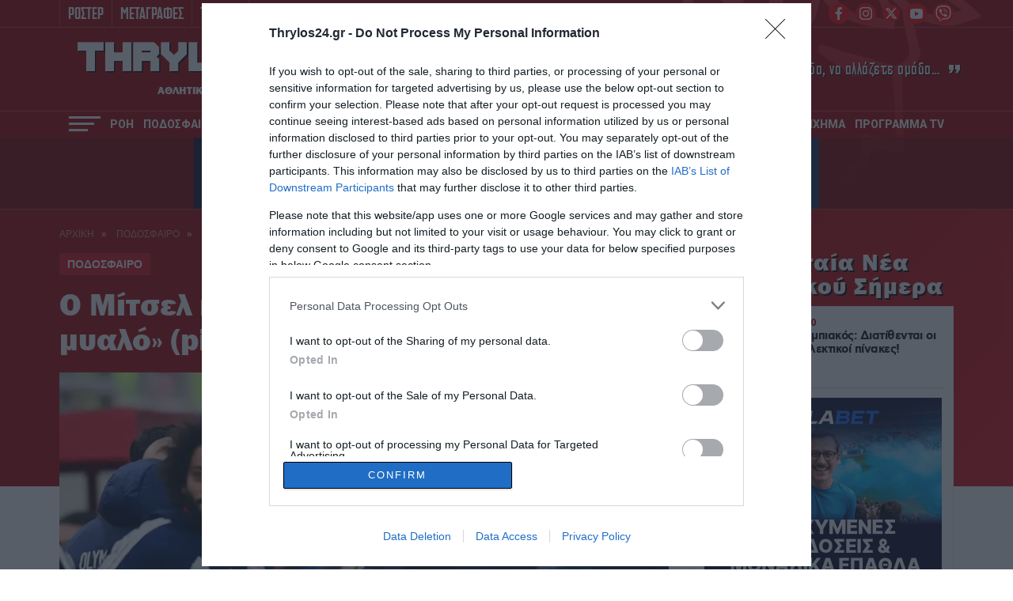

--- FILE ---
content_type: text/html; charset=UTF-8
request_url: https://www.thrylos24.gr/o-mitsel-kai-to-story-me-to-eisai-sto-myalo-pic/
body_size: 28831
content:
<!DOCTYPE html>
<html lang="el">
<head>
  <meta charset="UTF-8">
  
  <meta id="metaViewport" name=viewport content="width=device-width, initial-scale=1.0, maximum-scale=1.0,  user-scalable=no">
  <script>
  if (screen.width > 767) {var mvp = document.getElementById('metaViewport');mvp.setAttribute('content','width=1260');}
  </script>
  <meta http-equiv="X-UA-Compatible" content="IE=edge,chrome=1" />
  <title>Ο Μίτσελ και το story με το «Είσαι στο μυαλό» (pic) | thrylos24.gr</title>
  
<!--   <link rel="stylesheet" href="https://cdn.jsdelivr.net/npm/bulma@0.9.2/css/bulma.min.css"> -->
  
  <meta name='robots' content='index, follow, max-image-preview:large, max-snippet:-1, max-video-preview:-1' />
	<style>img:is([sizes="auto" i], [sizes^="auto," i]) { contain-intrinsic-size: 3000px 1500px }</style>
	
	<!-- This site is optimized with the Yoast SEO Premium plugin v26.6 (Yoast SEO v26.6) - https://yoast.com/wordpress/plugins/seo/ -->
	<meta name="description" content="Ο Μίτσελ έχει αποδείξει άπειρες φορές το πόσο αγαπάει τον Ολυμπιακό και το έκανε και χθες με το story του από τον κόσμο της ομάδας." />
	<link rel="canonical" href="https://www.thrylos24.gr/o-mitsel-kai-to-story-me-to-eisai-sto-myalo-pic/" />
	<meta property="og:locale" content="el_GR" />
	<meta property="og:type" content="article" />
	<meta property="og:title" content="Ο Μίτσελ και το story με το «Είσαι στο μυαλό» (pic)" />
	<meta property="og:description" content="Ο Μίτσελ έχει αποδείξει άπειρες φορές το πόσο αγαπάει τον Ολυμπιακό και το έκανε και χθες με το story του από τον κόσμο της ομάδας." />
	<meta property="og:url" content="https://www.thrylos24.gr/o-mitsel-kai-to-story-me-to-eisai-sto-myalo-pic/" />
	<meta property="og:site_name" content="Thrylos24.gr" />
	<meta property="article:publisher" content="https://www.facebook.com/thrylos24gr/" />
	<meta property="article:published_time" content="2023-01-16T13:16:41+00:00" />
	<meta property="og:image" content="https://i0.wp.com/www.thrylos24.gr/wp-content/uploads/2023/01/michel-aris-.jpg?fit=1800%2C1200&ssl=1" />
	<meta property="og:image:width" content="1800" />
	<meta property="og:image:height" content="1200" />
	<meta property="og:image:type" content="image/jpeg" />
	<meta name="author" content="Thrylos24.gr" />
	<meta name="twitter:card" content="summary_large_image" />
	<meta name="twitter:creator" content="@Thrylos24G" />
	<meta name="twitter:site" content="@Thrylos24G" />
	<meta name="twitter:label1" content="Συντάχθηκε από" />
	<meta name="twitter:data1" content="Thrylos24.gr" />
	<meta name="twitter:label2" content="Εκτιμώμενος χρόνος ανάγνωσης" />
	<meta name="twitter:data2" content="1 λεπτό" />
	<!-- / Yoast SEO Premium plugin. -->


<link rel='dns-prefetch' href='//www.thrylos24.gr' />
<link rel='dns-prefetch' href='//stats.wp.com' />
<link rel='preconnect' href='//i0.wp.com' />
<link rel='preconnect' href='//c0.wp.com' />
<link rel="alternate" type="application/rss+xml" title="Ροή Σχολίων Thrylos24.gr &raquo; Ο Μίτσελ και το story με το «Είσαι στο μυαλό» (pic)" href="https://www.thrylos24.gr/o-mitsel-kai-to-story-me-to-eisai-sto-myalo-pic/feed/" />
<script type="text/javascript">
/* <![CDATA[ */
window._wpemojiSettings = {"baseUrl":"https:\/\/s.w.org\/images\/core\/emoji\/15.0.3\/72x72\/","ext":".png","svgUrl":"https:\/\/s.w.org\/images\/core\/emoji\/15.0.3\/svg\/","svgExt":".svg","source":{"concatemoji":"https:\/\/www.thrylos24.gr\/wp-includes\/js\/wp-emoji-release.min.js?ver=6.7.4"}};
/*! This file is auto-generated */
!function(i,n){var o,s,e;function c(e){try{var t={supportTests:e,timestamp:(new Date).valueOf()};sessionStorage.setItem(o,JSON.stringify(t))}catch(e){}}function p(e,t,n){e.clearRect(0,0,e.canvas.width,e.canvas.height),e.fillText(t,0,0);var t=new Uint32Array(e.getImageData(0,0,e.canvas.width,e.canvas.height).data),r=(e.clearRect(0,0,e.canvas.width,e.canvas.height),e.fillText(n,0,0),new Uint32Array(e.getImageData(0,0,e.canvas.width,e.canvas.height).data));return t.every(function(e,t){return e===r[t]})}function u(e,t,n){switch(t){case"flag":return n(e,"\ud83c\udff3\ufe0f\u200d\u26a7\ufe0f","\ud83c\udff3\ufe0f\u200b\u26a7\ufe0f")?!1:!n(e,"\ud83c\uddfa\ud83c\uddf3","\ud83c\uddfa\u200b\ud83c\uddf3")&&!n(e,"\ud83c\udff4\udb40\udc67\udb40\udc62\udb40\udc65\udb40\udc6e\udb40\udc67\udb40\udc7f","\ud83c\udff4\u200b\udb40\udc67\u200b\udb40\udc62\u200b\udb40\udc65\u200b\udb40\udc6e\u200b\udb40\udc67\u200b\udb40\udc7f");case"emoji":return!n(e,"\ud83d\udc26\u200d\u2b1b","\ud83d\udc26\u200b\u2b1b")}return!1}function f(e,t,n){var r="undefined"!=typeof WorkerGlobalScope&&self instanceof WorkerGlobalScope?new OffscreenCanvas(300,150):i.createElement("canvas"),a=r.getContext("2d",{willReadFrequently:!0}),o=(a.textBaseline="top",a.font="600 32px Arial",{});return e.forEach(function(e){o[e]=t(a,e,n)}),o}function t(e){var t=i.createElement("script");t.src=e,t.defer=!0,i.head.appendChild(t)}"undefined"!=typeof Promise&&(o="wpEmojiSettingsSupports",s=["flag","emoji"],n.supports={everything:!0,everythingExceptFlag:!0},e=new Promise(function(e){i.addEventListener("DOMContentLoaded",e,{once:!0})}),new Promise(function(t){var n=function(){try{var e=JSON.parse(sessionStorage.getItem(o));if("object"==typeof e&&"number"==typeof e.timestamp&&(new Date).valueOf()<e.timestamp+604800&&"object"==typeof e.supportTests)return e.supportTests}catch(e){}return null}();if(!n){if("undefined"!=typeof Worker&&"undefined"!=typeof OffscreenCanvas&&"undefined"!=typeof URL&&URL.createObjectURL&&"undefined"!=typeof Blob)try{var e="postMessage("+f.toString()+"("+[JSON.stringify(s),u.toString(),p.toString()].join(",")+"));",r=new Blob([e],{type:"text/javascript"}),a=new Worker(URL.createObjectURL(r),{name:"wpTestEmojiSupports"});return void(a.onmessage=function(e){c(n=e.data),a.terminate(),t(n)})}catch(e){}c(n=f(s,u,p))}t(n)}).then(function(e){for(var t in e)n.supports[t]=e[t],n.supports.everything=n.supports.everything&&n.supports[t],"flag"!==t&&(n.supports.everythingExceptFlag=n.supports.everythingExceptFlag&&n.supports[t]);n.supports.everythingExceptFlag=n.supports.everythingExceptFlag&&!n.supports.flag,n.DOMReady=!1,n.readyCallback=function(){n.DOMReady=!0}}).then(function(){return e}).then(function(){var e;n.supports.everything||(n.readyCallback(),(e=n.source||{}).concatemoji?t(e.concatemoji):e.wpemoji&&e.twemoji&&(t(e.twemoji),t(e.wpemoji)))}))}((window,document),window._wpemojiSettings);
/* ]]> */
</script>

<style id='wp-emoji-styles-inline-css' type='text/css'>

	img.wp-smiley, img.emoji {
		display: inline !important;
		border: none !important;
		box-shadow: none !important;
		height: 1em !important;
		width: 1em !important;
		margin: 0 0.07em !important;
		vertical-align: -0.1em !important;
		background: none !important;
		padding: 0 !important;
	}
</style>



<style id='jetpack-sharing-buttons-style-inline-css' type='text/css'>
.jetpack-sharing-buttons__services-list{display:flex;flex-direction:row;flex-wrap:wrap;gap:0;list-style-type:none;margin:5px;padding:0}.jetpack-sharing-buttons__services-list.has-small-icon-size{font-size:12px}.jetpack-sharing-buttons__services-list.has-normal-icon-size{font-size:16px}.jetpack-sharing-buttons__services-list.has-large-icon-size{font-size:24px}.jetpack-sharing-buttons__services-list.has-huge-icon-size{font-size:36px}@media print{.jetpack-sharing-buttons__services-list{display:none!important}}.editor-styles-wrapper .wp-block-jetpack-sharing-buttons{gap:0;padding-inline-start:0}ul.jetpack-sharing-buttons__services-list.has-background{padding:1.25em 2.375em}
</style>
<style id='classic-theme-styles-inline-css' type='text/css'>
/*! This file is auto-generated */
.wp-block-button__link{color:#fff;background-color:#32373c;border-radius:9999px;box-shadow:none;text-decoration:none;padding:calc(.667em + 2px) calc(1.333em + 2px);font-size:1.125em}.wp-block-file__button{background:#32373c;color:#fff;text-decoration:none}
</style>
<style id='global-styles-inline-css' type='text/css'>
:root{--wp--preset--aspect-ratio--square: 1;--wp--preset--aspect-ratio--4-3: 4/3;--wp--preset--aspect-ratio--3-4: 3/4;--wp--preset--aspect-ratio--3-2: 3/2;--wp--preset--aspect-ratio--2-3: 2/3;--wp--preset--aspect-ratio--16-9: 16/9;--wp--preset--aspect-ratio--9-16: 9/16;--wp--preset--color--black: #000000;--wp--preset--color--cyan-bluish-gray: #abb8c3;--wp--preset--color--white: #ffffff;--wp--preset--color--pale-pink: #f78da7;--wp--preset--color--vivid-red: #cf2e2e;--wp--preset--color--luminous-vivid-orange: #ff6900;--wp--preset--color--luminous-vivid-amber: #fcb900;--wp--preset--color--light-green-cyan: #7bdcb5;--wp--preset--color--vivid-green-cyan: #00d084;--wp--preset--color--pale-cyan-blue: #8ed1fc;--wp--preset--color--vivid-cyan-blue: #0693e3;--wp--preset--color--vivid-purple: #9b51e0;--wp--preset--gradient--vivid-cyan-blue-to-vivid-purple: linear-gradient(135deg,rgba(6,147,227,1) 0%,rgb(155,81,224) 100%);--wp--preset--gradient--light-green-cyan-to-vivid-green-cyan: linear-gradient(135deg,rgb(122,220,180) 0%,rgb(0,208,130) 100%);--wp--preset--gradient--luminous-vivid-amber-to-luminous-vivid-orange: linear-gradient(135deg,rgba(252,185,0,1) 0%,rgba(255,105,0,1) 100%);--wp--preset--gradient--luminous-vivid-orange-to-vivid-red: linear-gradient(135deg,rgba(255,105,0,1) 0%,rgb(207,46,46) 100%);--wp--preset--gradient--very-light-gray-to-cyan-bluish-gray: linear-gradient(135deg,rgb(238,238,238) 0%,rgb(169,184,195) 100%);--wp--preset--gradient--cool-to-warm-spectrum: linear-gradient(135deg,rgb(74,234,220) 0%,rgb(151,120,209) 20%,rgb(207,42,186) 40%,rgb(238,44,130) 60%,rgb(251,105,98) 80%,rgb(254,248,76) 100%);--wp--preset--gradient--blush-light-purple: linear-gradient(135deg,rgb(255,206,236) 0%,rgb(152,150,240) 100%);--wp--preset--gradient--blush-bordeaux: linear-gradient(135deg,rgb(254,205,165) 0%,rgb(254,45,45) 50%,rgb(107,0,62) 100%);--wp--preset--gradient--luminous-dusk: linear-gradient(135deg,rgb(255,203,112) 0%,rgb(199,81,192) 50%,rgb(65,88,208) 100%);--wp--preset--gradient--pale-ocean: linear-gradient(135deg,rgb(255,245,203) 0%,rgb(182,227,212) 50%,rgb(51,167,181) 100%);--wp--preset--gradient--electric-grass: linear-gradient(135deg,rgb(202,248,128) 0%,rgb(113,206,126) 100%);--wp--preset--gradient--midnight: linear-gradient(135deg,rgb(2,3,129) 0%,rgb(40,116,252) 100%);--wp--preset--font-size--small: 13px;--wp--preset--font-size--medium: 20px;--wp--preset--font-size--large: 36px;--wp--preset--font-size--x-large: 42px;--wp--preset--spacing--20: 0.44rem;--wp--preset--spacing--30: 0.67rem;--wp--preset--spacing--40: 1rem;--wp--preset--spacing--50: 1.5rem;--wp--preset--spacing--60: 2.25rem;--wp--preset--spacing--70: 3.38rem;--wp--preset--spacing--80: 5.06rem;--wp--preset--shadow--natural: 6px 6px 9px rgba(0, 0, 0, 0.2);--wp--preset--shadow--deep: 12px 12px 50px rgba(0, 0, 0, 0.4);--wp--preset--shadow--sharp: 6px 6px 0px rgba(0, 0, 0, 0.2);--wp--preset--shadow--outlined: 6px 6px 0px -3px rgba(255, 255, 255, 1), 6px 6px rgba(0, 0, 0, 1);--wp--preset--shadow--crisp: 6px 6px 0px rgba(0, 0, 0, 1);}:where(.is-layout-flex){gap: 0.5em;}:where(.is-layout-grid){gap: 0.5em;}body .is-layout-flex{display: flex;}.is-layout-flex{flex-wrap: wrap;align-items: center;}.is-layout-flex > :is(*, div){margin: 0;}body .is-layout-grid{display: grid;}.is-layout-grid > :is(*, div){margin: 0;}:where(.wp-block-columns.is-layout-flex){gap: 2em;}:where(.wp-block-columns.is-layout-grid){gap: 2em;}:where(.wp-block-post-template.is-layout-flex){gap: 1.25em;}:where(.wp-block-post-template.is-layout-grid){gap: 1.25em;}.has-black-color{color: var(--wp--preset--color--black) !important;}.has-cyan-bluish-gray-color{color: var(--wp--preset--color--cyan-bluish-gray) !important;}.has-white-color{color: var(--wp--preset--color--white) !important;}.has-pale-pink-color{color: var(--wp--preset--color--pale-pink) !important;}.has-vivid-red-color{color: var(--wp--preset--color--vivid-red) !important;}.has-luminous-vivid-orange-color{color: var(--wp--preset--color--luminous-vivid-orange) !important;}.has-luminous-vivid-amber-color{color: var(--wp--preset--color--luminous-vivid-amber) !important;}.has-light-green-cyan-color{color: var(--wp--preset--color--light-green-cyan) !important;}.has-vivid-green-cyan-color{color: var(--wp--preset--color--vivid-green-cyan) !important;}.has-pale-cyan-blue-color{color: var(--wp--preset--color--pale-cyan-blue) !important;}.has-vivid-cyan-blue-color{color: var(--wp--preset--color--vivid-cyan-blue) !important;}.has-vivid-purple-color{color: var(--wp--preset--color--vivid-purple) !important;}.has-black-background-color{background-color: var(--wp--preset--color--black) !important;}.has-cyan-bluish-gray-background-color{background-color: var(--wp--preset--color--cyan-bluish-gray) !important;}.has-white-background-color{background-color: var(--wp--preset--color--white) !important;}.has-pale-pink-background-color{background-color: var(--wp--preset--color--pale-pink) !important;}.has-vivid-red-background-color{background-color: var(--wp--preset--color--vivid-red) !important;}.has-luminous-vivid-orange-background-color{background-color: var(--wp--preset--color--luminous-vivid-orange) !important;}.has-luminous-vivid-amber-background-color{background-color: var(--wp--preset--color--luminous-vivid-amber) !important;}.has-light-green-cyan-background-color{background-color: var(--wp--preset--color--light-green-cyan) !important;}.has-vivid-green-cyan-background-color{background-color: var(--wp--preset--color--vivid-green-cyan) !important;}.has-pale-cyan-blue-background-color{background-color: var(--wp--preset--color--pale-cyan-blue) !important;}.has-vivid-cyan-blue-background-color{background-color: var(--wp--preset--color--vivid-cyan-blue) !important;}.has-vivid-purple-background-color{background-color: var(--wp--preset--color--vivid-purple) !important;}.has-black-border-color{border-color: var(--wp--preset--color--black) !important;}.has-cyan-bluish-gray-border-color{border-color: var(--wp--preset--color--cyan-bluish-gray) !important;}.has-white-border-color{border-color: var(--wp--preset--color--white) !important;}.has-pale-pink-border-color{border-color: var(--wp--preset--color--pale-pink) !important;}.has-vivid-red-border-color{border-color: var(--wp--preset--color--vivid-red) !important;}.has-luminous-vivid-orange-border-color{border-color: var(--wp--preset--color--luminous-vivid-orange) !important;}.has-luminous-vivid-amber-border-color{border-color: var(--wp--preset--color--luminous-vivid-amber) !important;}.has-light-green-cyan-border-color{border-color: var(--wp--preset--color--light-green-cyan) !important;}.has-vivid-green-cyan-border-color{border-color: var(--wp--preset--color--vivid-green-cyan) !important;}.has-pale-cyan-blue-border-color{border-color: var(--wp--preset--color--pale-cyan-blue) !important;}.has-vivid-cyan-blue-border-color{border-color: var(--wp--preset--color--vivid-cyan-blue) !important;}.has-vivid-purple-border-color{border-color: var(--wp--preset--color--vivid-purple) !important;}.has-vivid-cyan-blue-to-vivid-purple-gradient-background{background: var(--wp--preset--gradient--vivid-cyan-blue-to-vivid-purple) !important;}.has-light-green-cyan-to-vivid-green-cyan-gradient-background{background: var(--wp--preset--gradient--light-green-cyan-to-vivid-green-cyan) !important;}.has-luminous-vivid-amber-to-luminous-vivid-orange-gradient-background{background: var(--wp--preset--gradient--luminous-vivid-amber-to-luminous-vivid-orange) !important;}.has-luminous-vivid-orange-to-vivid-red-gradient-background{background: var(--wp--preset--gradient--luminous-vivid-orange-to-vivid-red) !important;}.has-very-light-gray-to-cyan-bluish-gray-gradient-background{background: var(--wp--preset--gradient--very-light-gray-to-cyan-bluish-gray) !important;}.has-cool-to-warm-spectrum-gradient-background{background: var(--wp--preset--gradient--cool-to-warm-spectrum) !important;}.has-blush-light-purple-gradient-background{background: var(--wp--preset--gradient--blush-light-purple) !important;}.has-blush-bordeaux-gradient-background{background: var(--wp--preset--gradient--blush-bordeaux) !important;}.has-luminous-dusk-gradient-background{background: var(--wp--preset--gradient--luminous-dusk) !important;}.has-pale-ocean-gradient-background{background: var(--wp--preset--gradient--pale-ocean) !important;}.has-electric-grass-gradient-background{background: var(--wp--preset--gradient--electric-grass) !important;}.has-midnight-gradient-background{background: var(--wp--preset--gradient--midnight) !important;}.has-small-font-size{font-size: var(--wp--preset--font-size--small) !important;}.has-medium-font-size{font-size: var(--wp--preset--font-size--medium) !important;}.has-large-font-size{font-size: var(--wp--preset--font-size--large) !important;}.has-x-large-font-size{font-size: var(--wp--preset--font-size--x-large) !important;}
:where(.wp-block-post-template.is-layout-flex){gap: 1.25em;}:where(.wp-block-post-template.is-layout-grid){gap: 1.25em;}
:where(.wp-block-columns.is-layout-flex){gap: 2em;}:where(.wp-block-columns.is-layout-grid){gap: 2em;}
:root :where(.wp-block-pullquote){font-size: 1.5em;line-height: 1.6;}
</style>







<script type="text/javascript" src="https://www.thrylos24.gr/wp-includes/js/jquery/jquery.min.js?ver=3.7.1" id="jquery-core-js"></script>
<script type="text/javascript" src="https://www.thrylos24.gr/wp-includes/js/jquery/jquery-migrate.min.js?ver=3.4.1" id="jquery-migrate-js"></script>
<script type="text/javascript" src="https://www.thrylos24.gr/wp-content/plugins/wp-colorbox/jquery.colorbox-min.js?ver=1.1.6" id="colorbox-js"></script>
<script type="text/javascript" src="https://www.thrylos24.gr/wp-content/cache/autoptimize/js/autoptimize_single_8c184d0a9ccdb5a32554bb4b4a65800b.js?ver=1.1.6" id="wp-colorbox-js"></script>
<link rel="https://api.w.org/" href="https://www.thrylos24.gr/wp-json/" /><link rel="alternate" title="JSON" type="application/json" href="https://www.thrylos24.gr/wp-json/wp/v2/posts/291841" /><link rel="EditURI" type="application/rsd+xml" title="RSD" href="https://www.thrylos24.gr/xmlrpc.php?rsd" />
<meta name="generator" content="WordPress 6.7.4" />
<link rel='shortlink' href='https://www.thrylos24.gr/?p=291841' />
<link rel="alternate" title="oEmbed (JSON)" type="application/json+oembed" href="https://www.thrylos24.gr/wp-json/oembed/1.0/embed?url=https%3A%2F%2Fwww.thrylos24.gr%2Fo-mitsel-kai-to-story-me-to-eisai-sto-myalo-pic%2F" />
<link rel="alternate" title="oEmbed (XML)" type="text/xml+oembed" href="https://www.thrylos24.gr/wp-json/oembed/1.0/embed?url=https%3A%2F%2Fwww.thrylos24.gr%2Fo-mitsel-kai-to-story-me-to-eisai-sto-myalo-pic%2F&#038;format=xml" />
<script src="https://www.google.com/recaptcha/api.js" async defer></script>
	<style>img#wpstats{display:none}</style>
		      <meta name="onesignal" content="wordpress-plugin"/>
            <script>

      window.OneSignalDeferred = window.OneSignalDeferred || [];

      OneSignalDeferred.push(function(OneSignal) {
        var oneSignal_options = {};
        window._oneSignalInitOptions = oneSignal_options;

        oneSignal_options['serviceWorkerParam'] = { scope: '/' };
oneSignal_options['serviceWorkerPath'] = 'OneSignalSDKWorker.js.php';

        OneSignal.Notifications.setDefaultUrl("https://www.thrylos24.gr");

        oneSignal_options['wordpress'] = true;
oneSignal_options['appId'] = '5694603d-331a-4e0c-9320-59d022d820a9';
oneSignal_options['allowLocalhostAsSecureOrigin'] = true;
oneSignal_options['welcomeNotification'] = { };
oneSignal_options['welcomeNotification']['disable'] = true;
oneSignal_options['path'] = "https://www.thrylos24.gr/wp-content/plugins/onesignal-free-web-push-notifications/sdk_files/";
oneSignal_options['promptOptions'] = { };
oneSignal_options['promptOptions']['actionMessage'] = "Θέλετε να μαθαίνετε όλα τα νέα του Θρύλου; Εμπιστευτείτε το Thrylos24.gr";
oneSignal_options['promptOptions']['acceptButtonText'] = "ΣΥΜΦΩΝΩ";
oneSignal_options['promptOptions']['cancelButtonText'] = "ΟΧΙ ΤΩΡΑ";
              OneSignal.init(window._oneSignalInitOptions);
              OneSignal.Slidedown.promptPush()      });

      function documentInitOneSignal() {
        var oneSignal_elements = document.getElementsByClassName("OneSignal-prompt");

        var oneSignalLinkClickHandler = function(event) { OneSignal.Notifications.requestPermission(); event.preventDefault(); };        for(var i = 0; i < oneSignal_elements.length; i++)
          oneSignal_elements[i].addEventListener('click', oneSignalLinkClickHandler, false);
      }

      if (document.readyState === 'complete') {
           documentInitOneSignal();
      }
      else {
           window.addEventListener("load", function(event){
               documentInitOneSignal();
          });
      }
    </script>
<link rel="amphtml" href="https://www.thrylos24.gr/o-mitsel-kai-to-story-me-to-eisai-sto-myalo-pic/amp/"><link rel="icon" href="https://i0.wp.com/www.thrylos24.gr/wp-content/uploads/2018/10/dzhdzh.png?fit=32%2C30&#038;ssl=1" sizes="32x32" />
<link rel="icon" href="https://i0.wp.com/www.thrylos24.gr/wp-content/uploads/2018/10/dzhdzh.png?fit=192%2C183&#038;ssl=1" sizes="192x192" />
<link rel="apple-touch-icon" href="https://i0.wp.com/www.thrylos24.gr/wp-content/uploads/2018/10/dzhdzh.png?fit=180%2C171&#038;ssl=1" />
<meta name="msapplication-TileImage" content="https://i0.wp.com/www.thrylos24.gr/wp-content/uploads/2018/10/dzhdzh.png?fit=246%2C234&#038;ssl=1" />
<!--   <script src="https://ajax.googleapis.com/ajax/libs/jquery/1.9.1/jquery.min.js"></script> -->
  <meta http-equiv="refresh" content="240" />
  
  <!--PRELOAD FONTS-->
  <link rel="preload" as="font" type="font/woff2" href="/wp-content/themes/whsk_th24gr/common/fonts/Franklin/FranklinGothic-Heavy.woff2" crossorigin="anonymous" />
  <link rel="preload" as="font" type="font/woff" href="/wp-content/themes/whsk_th24gr/common/fonts/cyber/Cyberspace Raceway Back.woff" crossorigin="anonymous" />
  <link rel="preload" as="font" type="font/woff2" href="/wp-content/themes/whsk_th24gr/common/fonts/cfasty/cfastystd-extrabold-webfont.woff2" crossorigin="anonymous" />
  <link rel="preload" as="font" type="font/woff2" href="/wp-content/themes/whsk_th24gr/common/fonts/cfasty/cfastystd-medium-webfont.woff2" crossorigin="anonymous" />
  <link rel="preload" as="font" type="font/woff2" href="/wp-content/themes/whsk_th24gr/common/fonts/cfasty/cfastystd-bold-webfont.woff2" crossorigin="anonymous" />
  <link rel="preload" as="font" type="font/woff2" href="/wp-content/themes/whsk_th24gr/common/fonts/venue/PFVenue-Bold.woff2" crossorigin="anonymous" />
  <link rel="preload" as="font" type="font/woff2" href="/wp-content/themes/whsk_th24gr/common/fonts/venue/PFVenue-Medium.woff2" crossorigin="anonymous" />
  
  <link rel="preconnect" href="https://fonts.googleapis.com">
  <link rel="preconnect" href="https://fonts.gstatic.com" crossorigin>
  <link rel="preload" href="https://fonts.googleapis.com/css2?family=Roboto:wght@400;500;700;800;900&display=swap" as="fetch" crossorigin="anonymous">
  <link rel="preload" href="https://fonts.googleapis.com/css2?family=Alfa+Slab+One&display=swap" as="fetch" crossorigin="anonymous">  
  <link href="https://fonts.googleapis.com/css2?family=Roboto:wght@400;500;700;800;900&display=swap" rel="stylesheet">
  <link href="https://fonts.googleapis.com/css2?family=Alfa+Slab+One&display=swap" rel="stylesheet">
  <!--PRELOAD FONTS-->
  
  <!-- Global site tag (gtag.js) - Google Analytics -->
  <script async src="https://www.googletagmanager.com/gtag/js?id=G-5JQQH9QQST"></script>
  <script>
    window.dataLayer = window.dataLayer || [];
    function gtag(){dataLayer.push(arguments);}
    gtag('js', new Date());

    gtag('config', 'G-5JQQH9QQST');
  </script>  
  
        <!-- InMobi Choice. Consent Manager Tag v3.0 (for TCF 2.2) -->
<script type="text/javascript" async=true>
(function() {
  var host = window.location.hostname;
  var element = document.createElement('script');
  var firstScript = document.getElementsByTagName('script')[0];
  var url = 'https://cmp.inmobi.com'
    .concat('/choice/', 'gMC9m5wv0H9zA', '/', host, '/choice.js?tag_version=V3');
  var uspTries = 0;
  var uspTriesLimit = 3;
  element.async = true;
  element.type = 'text/javascript';
  element.src = url;

  firstScript.parentNode.insertBefore(element, firstScript);

  function makeStub() {
    var TCF_LOCATOR_NAME = '__tcfapiLocator';
    var queue = [];
    var win = window;
    var cmpFrame;

    function addFrame() {
      var doc = win.document;
      var otherCMP = !!(win.frames[TCF_LOCATOR_NAME]);

      if (!otherCMP) {
        if (doc.body) {
          var iframe = doc.createElement('iframe');

          iframe.style.cssText = 'display:none';
          iframe.name = TCF_LOCATOR_NAME;
          doc.body.appendChild(iframe);
        } else {
          setTimeout(addFrame, 5);
        }
      }
      return !otherCMP;
    }

    function tcfAPIHandler() {
      var gdprApplies;
      var args = arguments;

      if (!args.length) {
        return queue;
      } else if (args[0] === 'setGdprApplies') {
        if (
          args.length > 3 &&
          args[2] === 2 &&
          typeof args[3] === 'boolean'
        ) {
          gdprApplies = args[3];
          if (typeof args[2] === 'function') {
            args[2]('set', true);
          }
        }
      } else if (args[0] === 'ping') {
        var retr = {
          gdprApplies: gdprApplies,
          cmpLoaded: false,
          cmpStatus: 'stub'
        };

        if (typeof args[2] === 'function') {
          args[2](retr);
        }
      } else {
        if(args[0] === 'init' && typeof args[3] === 'object') {
          args[3] = Object.assign(args[3], { tag_version: 'V3' });
        }
        queue.push(args);
      }
    }

    function postMessageEventHandler(event) {
      var msgIsString = typeof event.data === 'string';
      var json = {};

      try {
        if (msgIsString) {
          json = JSON.parse(event.data);
        } else {
          json = event.data;
        }
      } catch (ignore) {}

      var payload = json.__tcfapiCall;

      if (payload) {
        window.__tcfapi(
          payload.command,
          payload.version,
          function(retValue, success) {
            var returnMsg = {
              __tcfapiReturn: {
                returnValue: retValue,
                success: success,
                callId: payload.callId
              }
            };
            if (msgIsString) {
              returnMsg = JSON.stringify(returnMsg);
            }
            if (event && event.source && event.source.postMessage) {
              event.source.postMessage(returnMsg, '*');
            }
          },
          payload.parameter
        );
      }
    }

    while (win) {
      try {
        if (win.frames[TCF_LOCATOR_NAME]) {
          cmpFrame = win;
          break;
        }
      } catch (ignore) {}

      if (win === window.top) {
        break;
      }
      win = win.parent;
    }
    if (!cmpFrame) {
      addFrame();
      win.__tcfapi = tcfAPIHandler;
      win.addEventListener('message', postMessageEventHandler, false);
    }
  };

  makeStub();

  function makeGppStub() {
    const CMP_ID = 10;
    const SUPPORTED_APIS = [
      '2:tcfeuv2',
      '6:uspv1',
      '7:usnatv1',
      '8:usca',
      '9:usvav1',
      '10:uscov1',
      '11:usutv1',
      '12:usctv1'
    ];

    window.__gpp_addFrame = function (n) {
      if (!window.frames[n]) {
        if (document.body) {
          var i = document.createElement("iframe");
          i.style.cssText = "display:none";
          i.name = n;
          document.body.appendChild(i);
        } else {
          window.setTimeout(window.__gpp_addFrame, 10, n);
        }
      }
    };
    window.__gpp_stub = function () {
      var b = arguments;
      __gpp.queue = __gpp.queue || [];
      __gpp.events = __gpp.events || [];

      if (!b.length || (b.length == 1 && b[0] == "queue")) {
        return __gpp.queue;
      }

      if (b.length == 1 && b[0] == "events") {
        return __gpp.events;
      }

      var cmd = b[0];
      var clb = b.length > 1 ? b[1] : null;
      var par = b.length > 2 ? b[2] : null;
      if (cmd === "ping") {
        clb(
          {
            gppVersion: "1.1", // must be “Version.Subversion”, current: “1.1”
            cmpStatus: "stub", // possible values: stub, loading, loaded, error
            cmpDisplayStatus: "hidden", // possible values: hidden, visible, disabled
            signalStatus: "not ready", // possible values: not ready, ready
            supportedAPIs: SUPPORTED_APIS, // list of supported APIs
            cmpId: CMP_ID, // IAB assigned CMP ID, may be 0 during stub/loading
            sectionList: [],
            applicableSections: [-1],
            gppString: "",
            parsedSections: {},
          },
          true
        );
      } else if (cmd === "addEventListener") {
        if (!("lastId" in __gpp)) {
          __gpp.lastId = 0;
        }
        __gpp.lastId++;
        var lnr = __gpp.lastId;
        __gpp.events.push({
          id: lnr,
          callback: clb,
          parameter: par,
        });
        clb(
          {
            eventName: "listenerRegistered",
            listenerId: lnr, // Registered ID of the listener
            data: true, // positive signal
            pingData: {
              gppVersion: "1.1", // must be “Version.Subversion”, current: “1.1”
              cmpStatus: "stub", // possible values: stub, loading, loaded, error
              cmpDisplayStatus: "hidden", // possible values: hidden, visible, disabled
              signalStatus: "not ready", // possible values: not ready, ready
              supportedAPIs: SUPPORTED_APIS, // list of supported APIs
              cmpId: CMP_ID, // list of supported APIs
              sectionList: [],
              applicableSections: [-1],
              gppString: "",
              parsedSections: {},
            },
          },
          true
        );
      } else if (cmd === "removeEventListener") {
        var success = false;
        for (var i = 0; i < __gpp.events.length; i++) {
          if (__gpp.events[i].id == par) {
            __gpp.events.splice(i, 1);
            success = true;
            break;
          }
        }
        clb(
          {
            eventName: "listenerRemoved",
            listenerId: par, // Registered ID of the listener
            data: success, // status info
            pingData: {
              gppVersion: "1.1", // must be “Version.Subversion”, current: “1.1”
              cmpStatus: "stub", // possible values: stub, loading, loaded, error
              cmpDisplayStatus: "hidden", // possible values: hidden, visible, disabled
              signalStatus: "not ready", // possible values: not ready, ready
              supportedAPIs: SUPPORTED_APIS, // list of supported APIs
              cmpId: CMP_ID, // CMP ID
              sectionList: [],
              applicableSections: [-1],
              gppString: "",
              parsedSections: {},
            },
          },
          true
        );
      } else if (cmd === "hasSection") {
        clb(false, true);
      } else if (cmd === "getSection" || cmd === "getField") {
        clb(null, true);
      }
      //queue all other commands
      else {
        __gpp.queue.push([].slice.apply(b));
      }
    };
    window.__gpp_msghandler = function (event) {
      var msgIsString = typeof event.data === "string";
      try {
        var json = msgIsString ? JSON.parse(event.data) : event.data;
      } catch (e) {
        var json = null;
      }
      if (typeof json === "object" && json !== null && "__gppCall" in json) {
        var i = json.__gppCall;
        window.__gpp(
          i.command,
          function (retValue, success) {
            var returnMsg = {
              __gppReturn: {
                returnValue: retValue,
                success: success,
                callId: i.callId,
              },
            };
            event.source.postMessage(msgIsString ? JSON.stringify(returnMsg) : returnMsg, "*");
          },
          "parameter" in i ? i.parameter : null,
          "version" in i ? i.version : "1.1"
        );
      }
    };
    if (!("__gpp" in window) || typeof window.__gpp !== "function") {
      window.__gpp = window.__gpp_stub;
      window.addEventListener("message", window.__gpp_msghandler, false);
      window.__gpp_addFrame("__gppLocator");
    }
  };

  makeGppStub();

  var uspStubFunction = function() {
    var arg = arguments;
    if (typeof window.__uspapi !== uspStubFunction) {
      setTimeout(function() {
        if (typeof window.__uspapi !== 'undefined') {
          window.__uspapi.apply(window.__uspapi, arg);
        }
      }, 500);
    }
  };

  var checkIfUspIsReady = function() {
    uspTries++;
    if (window.__uspapi === uspStubFunction && uspTries < uspTriesLimit) {
      console.warn('USP is not accessible');
    } else {
      clearInterval(uspInterval);
    }
  };

  if (typeof window.__uspapi === 'undefined') {
    window.__uspapi = uspStubFunction;
    var uspInterval = setInterval(checkIfUspIsReady, 6000);
  }
})();
</script>
<!-- End InMobi Choice. Consent Manager Tag v3.0 (for TCF 2.2) -->

<script async src="https://fundingchoicesmessages.google.com/i/pub-3586009598339774?ers=1" nonce="lh0lTt33flv5bjdJsKvJjA"></script><script nonce="lh0lTt33flv5bjdJsKvJjA">(function() {function signalGooglefcPresent() {if (!window.frames['googlefcPresent']) {if (document.body) {const iframe = document.createElement('iframe'); iframe.style = 'width: 0; height: 0; border: none; z-index: -1000; left: -1000px; top: -1000px;'; iframe.style.display = 'none'; iframe.name = 'googlefcPresent'; document.body.appendChild(iframe);} else {setTimeout(signalGooglefcPresent, 0);}}}signalGooglefcPresent();})();</script>

<script>
var ocm_page_type = 'ROS';

!(function () {

  var sub_paths = window.location.pathname.replace("/", "").split("/") || [];

  var custom_paths = ['epikinonia', 'diafimisi', 'synergasies', 'politiki-aporritou', 'el-trophaio'];
  var categories = [
    'protoselida',
    'webtv',
    'apopsis',
    // roster
    "roster-football",
    "roster-basketball",
    "roster-basketballw",
    "roster-volleym",
    "roster-volleyw",
    "roster-polom",
    "roster-polow",
    "roster-handball",
    // metagrafes
    "metagrafes-football",
    "metagrafes-basketball",
    "metagrafes-basketballw",
    "metagrafes-volleym",
    "metagrafes-volleyw",
    "metagrafes-polom",
    "metagrafes-polow",
    "metagrafes-handball"
  ];

  sub_paths = sub_paths.filter(String);

  if (sub_paths.length === 0) {
    ocm_page_type = "Home";
  } else if (sub_paths.length === 1) {
    if (custom_paths.indexOf(sub_paths[0]) >= 0) {
      ocm_page_type = "Custom-1";
    } else if (categories.indexOf(sub_paths[0]) >= 0) {
      ocm_page_type = "Category";
    } else {
      ocm_page_type = "Article";
    }
  } else if (sub_paths.length >= 2) {
    if (sub_paths[0] === "category" || sub_paths[0] === "tag") {
      ocm_page_type = "Category";
    } else {
      ocm_page_type = "Article";
    }
  }
})();
</script>
<script async="async" src="//cdn.orangeclickmedia.com/tech/libs/ocm_iab_compliance.js"></script>
<script data-cmp-src="//cdn.orangeclickmedia.com/tech/thrylos24.gr/ocm.js" async="async"></script>
<script async="async" data-cmp-src="//securepubads.g.doubleclick.net/tag/js/gpt.js"></script>
<script>
  var googletag = googletag || {};
  googletag.cmd = googletag.cmd || [];
  googletag.cmd.push(function() {
  
  
    var mobile_sticky=googletag.sizeMapping()
    .addSize([0,0],[[320,100],[320,50]])
    .addSize([340,0],[[320,100],[320,50]])
    .addSize([768,0],[])
    .addSize([1024,0],[])
    .build();

	var billboard0 = googletag.sizeMapping()
     .addSize([0, 0], [[320,100]])
    .addSize([768, 0], [[728,90]])
    .addSize([1024, 0],[[970,250],[728,90]])
    .build();    
    
	var billboard1 = googletag.sizeMapping()
     .addSize([0, 0], [[300,250]])
    .addSize([340,0], [[300,250],[336,280]])
    .addSize([768, 0], [[728,90]])
    .addSize([1024, 0],[[970,250],[970,90],[728,90]])
    .build();
	
	var billboard = googletag.sizeMapping()
     .addSize([0, 0], [[300,250],[300,600]])
    .addSize([340,0], [[300,250],[300,600],[336,280]])
    .addSize([768, 0], [[728,90]])
    .addSize([1024, 0],[[970,250],[970,90],[728,90]])
    .build();
    
	var billboardD = googletag.sizeMapping()
    .addSize([0, 0], [])
    .addSize([340,0], [])
    .addSize([768, 0], [])
    .addSize([1024, 0],[[970,90],[728,90]])
    .build();    
    
	var billboardm = googletag.sizeMapping()
     .addSize([0, 0], [[300,250],[300,600]])
    .addSize([340,0], [[300,250],[300,600],[336,280]])
    .addSize([768, 0], [[728,90]])
    .build();
	
	var inline = googletag.sizeMapping()
     .addSize([0, 0], [[300,250],[300,600]])
    .addSize([340,0], [[300,250],[300,600],[336,280]])
    .addSize([768, 0], ['fluid',[300,250],[336,280]])
    .addSize([1024, 0],['fluid',[300,250],[336,280]])
    .build();
	
	var sidebar = googletag.sizeMapping()
     .addSize([0, 0], [])
    .addSize([340,0], [])
    .addSize([768, 0], [[300,250],[336,280]])
    .addSize([1024, 0],[[300,250],[336,280]])
    .build();
    
	var skin = googletag.sizeMapping()
     .addSize([0, 0], [])
    .addSize([340,0], [])
    .addSize([1200, 0],[1,1])
    .build();    
	
    
// 	googletag.defineSlot('/75351959,22560717186/thrylos24.gr/billboard_0',[[970,250],[728,90],[320,100]],'billboard0').defineSizeMapping(billboard0).addService(googletag.pubads());    
	
  googletag.defineSlot('/22560717186/skin', [1, 1], 'div-gpt-ad-1727109790663-0').defineSizeMapping(skin).addService(googletag.pubads());
    
	googletag.defineSlot('/75351959,22560717186/thrylos24.gr/sidebar1',[[300,600],[300,250]],'sidebar1').defineSizeMapping(sidebar).addService(googletag.pubads());
//   googletag.defineSlot('/75351959,22560717186/thrylos24.gr/billboard6',[[970,250],[970,90],[728,90],[300,600],[336,280],[300,250]],'billboard6').defineSizeMapping(billboard).addService(googletag.pubads());
	
	
	if (ocm_page_type==="Home") {
    googletag.defineSlot('/75351959,22560717186/thrylos24.gr/billboard1',[[970,250],[970,90],[728,90],[336,280],[300,250]],'billboard1').defineSizeMapping(billboard1).addService(googletag.pubads());
		googletag.defineSlot('/75351959,22560717186/thrylos24.gr/billboard2',[[970,250],[970,90],[728,90],[300,600],[336,280],[300,250]],'billboard2').defineSizeMapping(billboard).addService(googletag.pubads());
		googletag.defineSlot('/75351959,22560717186/thrylos24.gr/billboard3',[[970,250],[970,90],[728,90],[300,600],[336,280],[300,250]],'billboard3').defineSizeMapping(billboard).addService(googletag.pubads());
		googletag.defineSlot('/75351959,22560717186/thrylos24.gr/billboard4',[[970,250],[970,90],[728,90],[300,600],[336,280],[300,250]],'billboard4').defineSizeMapping(billboard).addService(googletag.pubads());
// 		googletag.defineSlot('/75351959,22560717186/thrylos24.gr/billboard5',[[970,250],[970,90],[728,90],[300,600],[336,280],[300,250]],'billboard5').defineSizeMapping(billboard).addService(googletag.pubads());
//     googletag.defineSlot('/75351959,22560717186/thrylos24.gr/sidebar2',[300,250],'sidebar2').addService(googletag.pubads());
		googletag.defineSlot('/75351959,22560717186/thrylos24.gr/sidebar4',[300,250],'sidebar4').addService(googletag.pubads());    
	}
	
	if (ocm_page_type==="Category") {
  googletag.defineSlot('/75351959,22560717186/thrylos24.gr/infeed1',[[728,90],[300,600],[336,280],[300,250]],'infeed1').defineSizeMapping(billboardm).addService(googletag.pubads());
	googletag.defineSlot('/75351959,22560717186/thrylos24.gr/sidebar2',[[300,600],[300,250]],'sidebar2').defineSizeMapping(sidebar).addService(googletag.pubads());
// 		googletag.defineSlot('/75351959,22560717186/thrylos24.gr/sidebar3',[[300,600],[300,250]],'sidebar3').defineSizeMapping(sidebar).addService(googletag.pubads());
// 		googletag.defineSlot('/75351959,22560717186/thrylos24.gr/sidebar4',[[300,600],[300,250]],'sidebar4').defineSizeMapping(sidebar).addService(googletag.pubads());
	}
	
	if (ocm_page_type==="Article") {
    googletag.defineSlot('/75351959,22560717186/thrylos24.gr/sidebar2',[[300,600],[300,250]],'sidebar2').defineSizeMapping(sidebar).addService(googletag.pubads());
//     googletag.defineSlot('/75351959,22560717186/thrylos24.gr/article_1',[300,250],'div-gpt-ad-article-1').addService(googletag.pubads());
//     googletag.defineSlot('/75351959,22560717186/thrylos24.gr/sidebar3',[[300,600],[300,250]],'sidebar3').defineSizeMapping(sidebar).addService(googletag.pubads());
// 		googletag.defineSlot('/75351959,22560717186/thrylos24.gr/sidebar4',[[300,600],[300,250]],'sidebar4').defineSizeMapping(sidebar).addService(googletag.pubads());
	}
    
    googletag.pubads().setCentering(true);
    googletag.pubads().disableInitialLoad();
    googletag.pubads().enableSingleRequest();
    googletag.enableServices();
  });
</script>

  
  
<script src="https://cdn.admixer.net/scripts3/loader2.js" async
        data-inv="//inv-nets.admixer.net/"
        data-r="single"
        data-sender="admixer"
        data-bundle="desktop"></script>

<script type='text/javascript'>
(window.globalAmlAds = window.globalAmlAds || []).push(function() {
    globalAml.defineSlot({z: '818d2860-6acb-4416-9471-deda0caa79db', ph: 'admixer_818d28606acb44169471deda0caa79db_zone_132915_sect_60979_site_53885', i: 'inv-nets', s:'bd0fa319-1313-48d7-8145-7387baae3e5d', sender: 'admixer'});
    globalAml.singleRequest("admixer");});
</script>
  
<link media="all" href="https://www.thrylos24.gr/wp-content/cache/autoptimize/css/autoptimize_3b1a0c4b9ca3b100198d5ce0998847c7.css" rel="stylesheet"></head>
<body class="post-template-default single single-post postid-291841 single-format-standard th24gr">
  
<script async src="https://static.adman.gr/adman.js"></script>
<script>window.AdmanQueue=window.AdmanQueue||[];AdmanQueue.push(function(){Adman.adunit({id:339,h:'https://x.grxchange.gr',inline:true})});</script>
  
  
<div id="th24gr-page" style="position:relative;z-index:2">
    
  
  
<style>
.lk111 {
    text-shadow:2px 2px 0 #000;
    font-size: 5.5rem;
    line-height: 0.9;
}
.lko {
    width: 130px;
}
@media screen and (max-width:768px) {
.lk111 {font-size: 3.5rem}  
.lko {
    width: 90px;
}  
}
</style>
  
  
<header id="identity" class="site-header">
  
  <div class="top-row">
    <div class="maxgridrow prel">
      <div class="flexgrid level">
        <div class="column prel is-half">
          
          <ul class="topmenu">
            <li class="topmenu-i">ΡΟΣΤΕΡ
              <div class="topsubm">
              <a href="/roster-football/">ΠΟΔΟΣΦΑΙΡΟ</a>
              <a href="/roster-basketball/">ΜΠΑΣΚΕΤ</a>
              <a href="/roster-basketballw/">ΜΠΑΣΚΕΤ ΓΥΝΑΙΚΩΝ</a>
              <a href="/roster-volleym/">ΒΟΛΕΪ ΑΝΔΡΩΝ</a>
              <a href="/roster-volleyw/">ΒΟΛΕΪ ΓΥΝΑΙΚΩΝ</a>
              <a href="/roster-polom/">ΠΟΛΟ ΑΝΔΡΩΝ</a>
              <a href="/roster-polow/">ΠΟΛΟ ΓΥΝΑΙΚΩΝ</a>
              <a href="/roster-handball/">ΧΑΝΤΜΠΟΛ</a>
              </div>
            </li>
            <li class="topmenu-i">ΜΕΤΑΓΡΑΦΕΣ
              <div class="topsubm">
              <a href="/metagrafes-football/">ΠΟΔΟΣΦΑΙΡΟ</a>
              <a href="/metagrafes-basketball/">ΜΠΑΣΚΕΤ</a>
              <a href="/metagrafes-basketballw/">ΜΠΑΣΚΕΤ ΓΥΝΑΙΚΩΝ</a>
              <a href="/metagrafes-volleym/">ΒΟΛΕΪ ΑΝΔΡΩΝ</a>
              <a href="/metagrafes-volleyw/">ΒΟΛΕΪ ΑΝΔΡΩΝ</a>
              <a href="/metagrafes-polom/">ΠΟΛΟ ΑΝΔΡΩΝ</a>
              <a href="/metagrafes-polow/">ΠΟΛΟ ΓΥΝΑΙΚΩΝ</a>
              <a href="/metagrafes-handball/">ΧΑΝΤΜΠΟΛ</a>
              </div>
            </li>
            <li class="topmenu-i"><a href="/el-trophaio/">ΤΡΟΠΑΙΑ</a></li>
          </ul>
          
        </div>
        <div class="column prel is-half">
          
        <ul class="header-social">
          <li><a rel="nofollow" title="Facebook" href="https://www.facebook.com/thrylos24gr" target="_blank"><span class="dashicons dashicons-facebook-alt"></span></a></li>
          <li><a rel="nofollow" title="Follow us on Instagram" href="https://www.instagram.com/thrylos24_.gr/" target="_blank"><span class="dashicons dashicons-instagram"></span></a></li>
          <li><a rel="nofollow" title="X" href="https://x.com/THRYLOS24gr?s=21" target="_blank">
          <svg style="width: 16px;height: 16px;display: block;" fill="#FFFFFF"  xmlns="http://www.w3.org/2000/svg" viewBox="0 0 24 24" version="1.1">
              <path d="M18.244 2.25h3.308l-7.227 8.26 8.502 11.24H16.17l-5.214-6.817L4.99 21.75H1.68l7.73-8.835L1.254 2.25H8.08l4.713 6.231zm-1.161 17.52h1.833L7.084 4.126H5.117z"/>
            </svg>          
          </a></li>
          <li><a rel="nofollow" title="Το επίσημο κανάλι του THRYLOS24 στο YouTube" href="https://www.youtube.com/channel/UCtK_A7Vn7Tq6GiDH3s20UUA" target="_blank"><span class="dashicons dashicons-youtube"></span></a></li>
                    <li style="line-height:0"><a href="https://invite.viber.com/?g2=AQBibxBuO1LqaU3NhSTTPkGQ4N%2B%2BA0dORXUidnguvGuNYIUXnkZdp1zN0MnuoNxk" target="_blank">
            <svg id="Layer_1" data-name="Layer 1" xmlns="http://www.w3.org/2000/svg" width="20px" height="20px" viewBox="0 0 631.99 666.43"><defs><style>.cls-1{fill:#fff;}.cls-2{fill:none;stroke:#fff;stroke-linecap:round;stroke-linejoin:round;stroke-width:16.86px;}</style></defs><title>Artboard 4</title><path class="cls-1" d="M560.65,65C544.09,49.72,477.17,1.14,328.11.48c0,0-175.78-10.6-261.47,68C18.94,116.19,2.16,186,.39,272.55S-3.67,521.3,152.68,565.28l.15,0-.1,67.11s-1,27.17,16.89,32.71c21.64,6.72,34.34-13.93,55-36.19,11.34-12.22,27-30.17,38.8-43.89,106.93,9,189.17-11.57,198.51-14.61,21.59-7,143.76-22.65,163.63-184.84C646.07,218.4,615.64,112.66,560.65,65Zm18.12,308.58C562,509,462.91,517.51,444.64,523.37c-7.77,2.5-80,20.47-170.83,14.54,0,0-67.68,81.65-88.82,102.88-3.3,3.32-7.18,4.66-9.77,4-3.64-.89-4.64-5.2-4.6-11.5.06-9,.58-111.52.58-111.52s-.08,0,0,0C38.94,485.05,46.65,347,48.15,274.71S63.23,143.2,103.57,103.37c72.48-65.65,221.79-55.84,221.79-55.84,126.09.55,186.51,38.52,200.52,51.24C572.4,138.6,596.1,233.91,578.77,373.54Z"/><path class="cls-2" d="M389.47,268.77q-2.46-49.59-50.38-52.09"/><path class="cls-2" d="M432.72,283.27q1-46.2-27.37-77.2c-19-20.74-45.3-32.16-79.05-34.63"/><path class="cls-2" d="M477,300.59q-.61-80.17-47.91-126.28t-117.65-46.6"/><path class="cls-1" d="M340.76,381.68s11.85,1,18.23-6.86l12.44-15.65c6-7.76,20.48-12.71,34.66-4.81A366.67,366.67,0,0,1,437,374.1c9.41,6.92,28.68,23,28.74,23,9.18,7.75,11.3,19.13,5.05,31.13,0,.07-.05.19-.05.25a129.81,129.81,0,0,1-25.89,31.88c-.12.06-.12.12-.23.18q-13.38,11.18-26.29,12.71a17.39,17.39,0,0,1-3.84.24,35,35,0,0,1-11.18-1.72l-.28-.41c-13.26-3.74-35.4-13.1-72.27-33.44a430.39,430.39,0,0,1-60.72-40.11,318.31,318.31,0,0,1-27.31-24.22l-.92-.92-.92-.92h0l-.92-.93c-.31-.3-.61-.61-.92-.92a318.31,318.31,0,0,1-24.22-27.31,430.83,430.83,0,0,1-40.11-60.71c-20.34-36.88-29.7-59-33.44-72.28l-.41-.28a35,35,0,0,1-1.71-11.18,16.87,16.87,0,0,1,.23-3.84Q141,181.42,152.12,168c.06-.11.12-.11.18-.23a129.53,129.53,0,0,1,31.88-25.88c.06,0,.18-.06.25-.06,12-6.25,23.38-4.13,31.12,5,.06.06,16.11,19.33,23,28.74a366.67,366.67,0,0,1,19.74,30.94c7.9,14.17,2.95,28.68-4.81,34.66l-15.65,12.44c-7.9,6.38-6.86,18.23-6.86,18.23S254.15,359.57,340.76,381.68Z"/></svg>
          </a></li>  
        </ul>
          
        </div>
      </div>
    </div>
  </div>
  
  <div class="logowrap">
   <div class="maxgridrow prel">

  <div class="flexgrid level">
    
    <div id="burger-menu">
      <span class="span">&nbsp;</span>
      <span class="span">&nbsp;</span>
      <span class="span">&nbsp;</span>
    </div>
    
    <div class="column prel logo-area">
      <a href="/" class="a-logo">
        <img width="358" height="45" src="/wp-content/themes/whsk_th24gr/common/imgs/logo24new.png" alt="thrylos24.gr "/>
      </a>
            <span class="header-label uppercase franklin">Αθλητικά Νέα Ολυμπιακού Τώρα</span>
          </div>
    <div class="column is-narrow prel">
      <div class="width-728">
        <span class="troll">
          <label>Troll 24 :</label>
          <a href="/troll24/" title="troll24">
                        <span class="alpha quote-start">“</span>
             &nbsp; &nbsp; &nbsp;Και εσείς κάθε βδομάδα, να αλλάζετε ομάδα&#8230; &nbsp;
            <span class="alpha quote-end">”</span>
                      </a>
        </span>
      </div>
    </div>
  </div>
     
   
  <nav id="main-menu">
    <ul class="main-menuwrap" itemscope itemtype="http://www.schema.org/SiteNavigationElement" role="menu">
      
      <li class="puncher">
        <div id="punch-swipe">
          <span class="span">&nbsp;</span>
          <span class="span">&nbsp;</span>
          <span class="span">&nbsp;</span>
        </div>
      </li>
      
            <li itemprop="name" role="menuitem" class="">
        <a  itemprop="url" href="/latest/" title="Ροή">Ροή</a>
      </li>
            <li itemprop="name" role="menuitem" class="">
        <a  itemprop="url" href="/category/podosfero/" title="Ποδόσφαιρο">Ποδόσφαιρο</a>
      </li>
            <li itemprop="name" role="menuitem" class="">
        <a  itemprop="url" href="/category/basket/" title="Μπάσκετ">Μπάσκετ</a>
      </li>
            <li itemprop="name" role="menuitem" class="">
        <a  itemprop="url" href="/category/erasitechnis/volei/" title="Βόλεϊ">Βόλεϊ</a>
      </li>
            <li itemprop="name" role="menuitem" class="">
        <a  itemprop="url" href="/category/erasitechnis/polo/" title="Πόλο">Πόλο</a>
      </li>
            <li itemprop="name" role="menuitem" class="">
        <a  itemprop="url" href="/category/erasitechnis/" title="Ερασιτέχνης">Ερασιτέχνης</a>
      </li>
            <li itemprop="name" role="menuitem" class="">
        <a  itemprop="url" href="/category/akadimies/" title="Ακαδημίες">Ακαδημίες</a>
      </li>
            <li itemprop="name" role="menuitem" class="">
        <a  itemprop="url" href="/category/gossip/" title="Gossip">Gossip</a>
      </li>
            <li itemprop="name" role="menuitem" class="">
        <a  itemprop="url" href="/apopsis/" title="Bloggers">Bloggers</a>
      </li>
            <li itemprop="name" role="menuitem" class="">
        <a  itemprop="url" href="/webtv/" title="Web TV">Web TV</a>
      </li>
            <li itemprop="name" role="menuitem" class="">
        <a  itemprop="url" href="/protoselida/" title="Πρωτοσέλιδα">Πρωτοσέλιδα</a>
      </li>
            <li itemprop="name" role="menuitem" class="">
        <a  itemprop="url" href="/category/stichima/" title="Στοίχημα">Στοίχημα</a>
      </li>
            <li itemprop="name" role="menuitem" class="">
        <a  itemprop="url" href="/programmatv/" title="Προγραμμα TV">Προγραμμα TV</a>
      </li>
          </ul>
  </nav>
  </div>
  </div>
  
  <div class="is-relative is-hidden-touch" style="background-color:rgba(0,0,0,0.2);">
    <div style="display: flex; align-items: center; justify-content: center;">
      <a href="https://elabetgr.naralvin.com/?mid=329188_1931894" style="line-height:0" target="_blank">
       <noscript><img width="790" height="90" src="/wp-content/themes/whsk_th24gr/common/imgs/elabet/postXMAS_SportsCampaign___Button-790x90-Greek.gif" alt="elabetgr" /></noscript><img class="lazyload" width="790" height="90" src='data:image/svg+xml,%3Csvg%20xmlns=%22http://www.w3.org/2000/svg%22%20viewBox=%220%200%20790%2090%22%3E%3C/svg%3E' data-src="/wp-content/themes/whsk_th24gr/common/imgs/elabet/postXMAS_SportsCampaign___Button-790x90-Greek.gif" alt="elabetgr" />
      </a>
    </div>
  </div>
  
  <div class="is-relative is-hidden-desktop" style="background-color:rgba(0,0,0,0.2)">  
    <div style="display: flex; align-items: center; justify-content: center;">
      <a href="https://elabetgr.naralvin.com/?mid=329188_1931894" style="display:block;margin:0 auto;text-align:center;line-height:0" target="_blank">
       <noscript><img width="320" height="90" src="/wp-content/themes/whsk_th24gr/common/imgs/elabet/postXMAS_SportsCampaign___Button-320x90-Greek.gif" alt="elabetgr" /></noscript><img class="lazyload" width="320" height="90" src='data:image/svg+xml,%3Csvg%20xmlns=%22http://www.w3.org/2000/svg%22%20viewBox=%220%200%20320%2090%22%3E%3C/svg%3E' data-src="/wp-content/themes/whsk_th24gr/common/imgs/elabet/postXMAS_SportsCampaign___Button-320x90-Greek.gif" alt="elabetgr" />
      </a>
    </div>
  </div>  

  <div class="is-relative is-hidden-desktop">
    <div class="center" style="width: 100%; height: 100%; display: flex; align-items: center; justify-content: center;">
    <ins class="55fe3eb4" data-key="c2ba03737de0062d5cb66fff44597b54"></ins>
    <script async src="https://asrv.dalecta.com/0e697b03.js"></script>
    </div>
  </div>
  
  <div class="is-relative is-hidden-touch" style="background-color:rgba(0,0,0,0.2)">
    <div class="center" style="width: 100%; height: 100%; display: flex; align-items: center; justify-content: center;">
    <ins class="55fe3eb4" data-key="d4f61824f71f60174061878b0b6df94e"></ins>
    <script async src="https://asrv.dalecta.com/0e697b03.js"></script>
    </div>
  </div>
  
  </header>
  
<div id="website" class="website-wrapper">


<article class="prel maxgridrow" id="article">


<div class="flexgrid post-wrap prel">
  
  <div class="left-p prel">
    
<header class="prel post-header">
  
  <!--BREADCRUMBS-->
  <p id="breadcrumbs"><span><span><a href="https://www.thrylos24.gr/">Αρχική</a></span>   »    <span><a href="https://www.thrylos24.gr/category/podosfero/">Ποδόσφαιρο</a></span>   »    <span class="breadcrumb_last" aria-current="page">Ο Μίτσελ και το story με το «Είσαι στο μυαλό» (pic)</span></span></p>  <!--BREADCRUMBS-->
  
  <span class="kicker-name">
        Ποδόσφαιρο      </span>
  <h1 class="white-c font-xl franklin">Ο Μίτσελ και το story με το «Είσαι στο μυαλό» (pic)</h1>
</header>
    
    
  <figure class="tile-image prel mainpost-image">
    <noscript><img class="imagefit" src="https://i0.wp.com/www.thrylos24.gr/wp-content/uploads/2023/01/michel-aris-.jpg?fit=1024%2C683&ssl=1" alt="Ο Μίτσελ και το story με το «Είσαι στο μυαλό» (pic)" width="1024" height="683" /></noscript><img class="lazyload imagefit" src='data:image/svg+xml,%3Csvg%20xmlns=%22http://www.w3.org/2000/svg%22%20viewBox=%220%200%201024%20683%22%3E%3C/svg%3E' data-src="https://i0.wp.com/www.thrylos24.gr/wp-content/uploads/2023/01/michel-aris-.jpg?fit=1024%2C683&ssl=1" alt="Ο Μίτσελ και το story με το «Είσαι στο μυαλό» (pic)" width="1024" height="683" />
  </figure>
  
      <div class="wrapinlinelist"><h4 class="read-more-heading">ΣΧΕΤΙΚΑ ΑΡΘΡΑ</h4><ul class="inline-list">        <li><a href="https://www.thrylos24.gr/olympiakos-frenitida-stin-tripoli-molis-200-eisitiria-gia-to-mats-me-astera/">Ολυμπιακός: Φρενίτιδα στην Τρίπολη &#8211; Μόλις 200 εισιτήρια για το ματς με Αστέρα</a></li>
            <li><a href="https://www.thrylos24.gr/martins-xairomai-pou-mporo-na-synexiso-na-voithao-ton-olympiako-vid/">Μάρτινς: «Χαίρομαι που μπορώ να συνεχίσω να βοηθάω τον Ολυμπιακό» (vid)</a></li>
            <li><a href="https://www.thrylos24.gr/olympiakos-euroleague-dyo-mats-mia-eykairia-gia-koryfi/">Ολυμπιακός, EuroLeague: Δύο ματς, μία ευκαιρία για κορυφή</a></li>
        </ul>
    </div>
          
  <div class="article-meta">
    
    <div class="autor-details">
          
        ΕΠΙΜΕΛΕΙΑ:&nbsp;
    <span class="author-name uppercase"><a href="https://www.thrylos24.gr/author/thrylos24-gr/">Thrylos24.gr</a></span>
        </div>
    
    <div class="timeandmore">
      <time class="post-date updated" itemprop="datePublished" datetime="16-01-2023">
        16.01.2023 | 15:16      </time>
    </div>

  </div>  
    
  <div class="main-content prel">
      
      <div class="social-post social-column">
        <div class="sticky-element">
          
<a onclick="window.open(this.href, 'mywin',
          'left=50,top=50,width=550,height=550,toolbar=1,resizable=0'); return false;" href="https://www.facebook.com/sharer/sharer.php?u=https://www.thrylos24.gr/o-mitsel-kai-to-story-me-to-eisai-sto-myalo-pic/&t=Ο Μίτσελ και το story με το «Είσαι στο μυαλό» (pic)" target="_blank">
<svg xmlns="http://www.w3.org/2000/svg" width="9" height="17" viewBox="0 0 9 17">
  <path id="Icon_awesome-facebook-f" data-name="Icon awesome-facebook-f" d="M10.02,9.563l.467-3.077H7.568v-2A1.53,1.53,0,0,1,9.283,2.827h1.327V.208A16,16,0,0,0,8.255,0c-2.4,0-3.974,1.474-3.974,4.141V6.486H1.609V9.563H4.281V17H7.568V9.563Z" transform="translate(-1.609)" fill="#262626"/>
</svg>
          </a>
          <a onclick="window.open(this.href, 'mywin',
          'left=20,top=20,width=550,height=550,toolbar=1,resizable=0'); return false;" href="https://twitter.com/intent/tweet?text=Ο Μίτσελ και το story με το «Είσαι στο μυαλό» (pic)+https://www.thrylos24.gr/o-mitsel-kai-to-story-me-to-eisai-sto-myalo-pic/" target="_blank">
         <svg style="width:20px;height:20px;display: block;" fill="#FFFFFF"  xmlns="http://www.w3.org/2000/svg" viewBox="0 0 24 24" version="1.1">
            <path d="M18.244 2.25h3.308l-7.227 8.26 8.502 11.24H16.17l-5.214-6.817L4.99 21.75H1.68l7.73-8.835L1.254 2.25H8.08l4.713 6.231zm-1.161 17.52h1.833L7.084 4.126H5.117z"/>
          </svg>
          </a>
  <a onclick="window.open(this.href, 'mywin', 'left=20,top=20,width=550,height=550,toolbar=1,resizable=0'); return false;" class='linked-share share-butn' taget="_blank" href="https://www.linkedin.com/shareArticle?mini=true&url=https://www.thrylos24.gr/o-mitsel-kai-to-story-me-to-eisai-sto-myalo-pic/&title=Ο Μίτσελ και το story με το «Είσαι στο μυαλό» (pic)&summary=Ο Μίτσελ έχει αποδείξει άπειρες φορές το πόσο αγαπάει τον Ολυμπιακό και το έκανε και χθες με το story του από τον κόσμο της ομάδας.&source=thrylos24.gr">
<svg xmlns="http://www.w3.org/2000/svg" width="18" height="18" viewBox="0 0 18 18">
  <path id="Icon_awesome-linkedin-in" data-name="Icon awesome-linkedin-in" d="M4.029,18H.3V5.983H4.029ZM2.161,4.344A2.171,2.171,0,1,1,4.322,2.162,2.179,2.179,0,0,1,2.161,4.344ZM18,18H14.272V12.15c0-1.394-.028-3.182-1.94-3.182-1.94,0-2.238,1.515-2.238,3.082V18H6.367V5.983H9.946V7.622H10a3.921,3.921,0,0,1,3.531-1.941C17.306,5.682,18,8.169,18,11.4V18Z" transform="translate(0 -0.001)" fill="#262626"/>
</svg>
  </a>
  <a rel="nofollow" class='whatsapp-color' href="https://api.whatsapp.com/send?text=https://www.thrylos24.gr/o-mitsel-kai-to-story-me-to-eisai-sto-myalo-pic/" target="_blank">
<svg xmlns="http://www.w3.org/2000/svg" width="18" height="18" viewBox="0 0 18 18">
  <path id="Icon_awesome-whatsapp" data-name="Icon awesome-whatsapp" d="M15.3,4.866A8.923,8.923,0,0,0,1.266,15.629L0,20.25l4.729-1.242a8.893,8.893,0,0,0,4.263,1.085H9a9.005,9.005,0,0,0,9-8.92,8.955,8.955,0,0,0-2.7-6.308ZM9,18.591a7.4,7.4,0,0,1-3.777-1.033L4.95,17.4l-2.8.735L2.893,15.4l-.177-.281a7.428,7.428,0,1,1,13.777-3.942A7.5,7.5,0,0,1,9,18.591Zm4.066-5.553c-.221-.112-1.318-.651-1.523-.723s-.354-.112-.5.113-.575.723-.707.876-.261.169-.482.056a6.067,6.067,0,0,1-3.033-2.652c-.229-.394.229-.366.655-1.217a.413.413,0,0,0-.02-.39c-.056-.112-.5-1.209-.687-1.655s-.366-.374-.5-.382-.277-.008-.426-.008a.826.826,0,0,0-.595.277,2.5,2.5,0,0,0-.779,1.86A4.366,4.366,0,0,0,5.368,11.5a9.959,9.959,0,0,0,3.809,3.367,4.361,4.361,0,0,0,2.676.558,2.283,2.283,0,0,0,1.5-1.061,1.864,1.864,0,0,0,.129-1.061C13.432,13.2,13.283,13.146,13.062,13.038Z" transform="translate(0 -2.25)" fill="#262626"/>
</svg>
    </a>
  <a target="_blank" href="https://telegram.me/share/url?url=https://www.thrylos24.gr/o-mitsel-kai-to-story-me-to-eisai-sto-myalo-pic/&text=Ο Μίτσελ και το story με το «Είσαι στο μυαλό» (pic)">
<svg xmlns="http://www.w3.org/2000/svg" width="19" height="16" viewBox="0 0 19 16">
  <path id="Icon_awesome-telegram-plane" data-name="Icon awesome-telegram-plane" d="M18.947,5.985,16.08,19.562c-.216.958-.78,1.2-1.582.745l-4.369-3.233L8.021,19.111a1.1,1.1,0,0,1-.878.43l.314-4.468,8.1-7.347c.352-.315-.076-.49-.547-.175L5,13.881.688,12.526c-.937-.294-.954-.941.2-1.393l16.856-6.52C18.519,4.319,19.2,4.788,18.947,5.985Z" transform="translate(-0.001 -4.528)" fill="#262626"/>
</svg>

  </a>          
          
        </div>
      </div>
      
      <div class="content-wrap">
      <h2 class="font-xm black-c post-summary lead">
        Ο Μίτσελ έχει αποδείξει άπειρες φορές το πόσο αγαπάει τον Ολυμπιακό και το έκανε και χθες με το story του από τον κόσμο της ομάδας.      </h2>
        

      <div class="narrow-ad is-hidden-touch">
        <div class="center" style="width: 100%; height: 100%; display: flex; align-items: center; justify-content: center;">
        <ins class="55fe3eb4" data-key="56e0489b2f2c78ca73e4323916877a29"></ins>
        <script async src="https://asrv.dalecta.com/0e697b03.js"></script>
        </div>
      </div>
        
      <div class="narrow-ad is-hidden-desktop">
        <div class="center" style="width: 100%; height: 100%; display: flex; align-items: center; justify-content: center;">
        <ins class="55fe3eb4" data-key="0662cfd26bbd635167cf54904cd73210"></ins>
        <script async src="https://asrv.dalecta.com/0e697b03.js"></script>
        </div>
      </div>
        
      <div class="thecontent">
              
        
      <p>Ο Μίτσελ έχει καταφέρει να έρθει στον Ολυμπιακό και μέσα σε λίγους μήνες να κάνει την ομάδα να παίζει και πάλι ποδόσφαιρο που αρέσει στον κόσμο. Όχι μόνο αυτό, αλλά έχει μπει για τα καλά στη διεκδίκηση του πρωταθλήματος και ο στόχος του double είναι πάντα ζωντανός.
<p>Ο Ισπανός προπονητής είναι πορωμένος με τον Θρύλο και το δείχνει με κάθε πρώτη ευκαιρία. Έτσι έκανε και χθες που ανέβασε story στον προσωπικό του λογαριασμό στο Instagram με την ομάδα και τον κόσμο να τραγουδάει το «είσαι στο μυαλό».        
            <script id="_vidverto-c09284147e6d61ddbb9ca12a80604efa">!function(v,t,o){var a=t.createElement("script");a.src="https://ad.vidverto.io/vidverto/js/aries/v1/invocation.js",a.setAttribute("fetchpriority","high");var r=v.top;r.document.head.appendChild(a),v.self!==v.top&&(v.frameElement.style.cssText="width:0px!important;height:0px!important;"),r.aries=r.aries||{},r.aries.v1=r.aries.v1||{commands:[]};var c=r.aries.v1;c.commands.push((function(){var d=document.getElementById("_vidverto-c09284147e6d61ddbb9ca12a80604efa");d.setAttribute("id",(d.getAttribute("id")+(new Date()).getTime()));var t=v.frameElement||d;c.mount("15684",t,{width:720,height:405})}))}(window,document);</script>     
              
      

<div class="popular-post">
  <a href="https://www.thrylos24.gr/ekleise-kleiton-o-thrylos-petaei-ayrio-gia-ellada/" class="popular-post-a">
    <div class="pop-image">
<img class="lazy imagefit" src="[data-uri]" data-src="https://i0.wp.com/www.thrylos24.gr/wp-content/uploads/2026/01/%CE%91%CE%BD%CF%8E%CE%BD%CF%85%CE%BC%CE%BF-%CF%83%CF%87%CE%AD%CE%B4%CE%B9%CE%BF_20260131_232247_0000.jpg?fit=600%2C338&ssl=1" alt="Έκλεισε Κλέιτον ο Θρύλος, πετάει αύριο για Ελλάδα!" width="600" height="338" />
    </div>
    <div class="pop-title">
      <h4 class="popular-header cyberspace">POPULAR POST</h4>
      Έκλεισε Κλέιτον ο Θρύλος, πετάει αύριο για Ελλάδα!    </div>
  </a>
</div>
 
        
      
<h4><strong>Δείτε το post του: </strong></h4>
<p><noscript><img data-recalc-dims="1" decoding="async" src="https://i0.wp.com/www.gavros.gr/photos/w_800px/articles/202301/michelkatimagiko.jpg?ssl=1" /></noscript><img class="lazyload" data-recalc-dims="1" decoding="async" src='data:image/svg+xml,%3Csvg%20xmlns=%22http://www.w3.org/2000/svg%22%20viewBox=%220%200%20210%20140%22%3E%3C/svg%3E' data-src="https://i0.wp.com/www.gavros.gr/photos/w_800px/articles/202301/michelkatimagiko.jpg?ssl=1" />
        
              
        
      <div class="elabet-ad" style="line-height: 0;width: 100%;margin: 25px 0;background-color: #f4f4f4;text-align: center;display: flex;justify-content: center;">
        <a href="https://elabetgr.naralvin.com/?mid=329188_1931894">
         <noscript><img width="320" height="90" src="/wp-content/themes/whsk_th24gr/common/imgs/elabet/postXMAS_SportsCampaign___Button-320x90-Greek.gif" alt="elabetgr" /></noscript><img class="lazyload" width="320" height="90" src='data:image/svg+xml,%3Csvg%20xmlns=%22http://www.w3.org/2000/svg%22%20viewBox=%220%200%20320%2090%22%3E%3C/svg%3E' data-src="/wp-content/themes/whsk_th24gr/common/imgs/elabet/postXMAS_SportsCampaign___Button-320x90-Greek.gif" alt="elabetgr" />
        </a>
      </div>
        
      <div class="tag-list">
        <h4 class="read-more-heading"><a href="/latest/">Αθλητικά νέα Ολυμπιακού</a></h4><ul class="more-list">                <li><a href="https://www.thrylos24.gr/asteras-aktor-olympiakos-i-apostoli-gia-tripoli-mesa-kleiton-giazitsi/">Αστέρας AKTOR – Ολυμπιακός: Η αποστολή για Τρίπολη &#8211; «Μέσα» Κλέιτον, Γιαζίτσι</a></li>
                        <li><a href="https://www.thrylos24.gr/kleiton-eytyxismenos-pou-ypegrapsa-ston-olympiako-tin-kalyteri-omada-tis-elladas/">Κλέιτον: «Ευτυχισμένος που υπέγραψα στον Ολυμπιακό, την καλύτερη ομάδα της Ελλάδας»</a></li>
                        <li><a href="https://www.thrylos24.gr/aek-olympiakos-superleague/">ΑΕΚ – Ολυμπιακός (1-1): Του στέρησαν τη νίκη, τον «κάρφωσε» στο τέλος</a></li>
                </ul>
              </div>
        
        
<div class="about-author">
<div class="about-author-text">
<h3>Thrylos24.gr</h3>
<p style="text-align: justify;">To <strong>thrylos24.gr</strong> &epsilon;ί&nu;&alpha;&iota; &delta;ί&pi;&lambda;&alpha; &sigma;&epsilon; &kappa;ά&theta;&epsilon; ά&theta;&lambda;&eta;&mu;&alpha; &kappa;&alpha;&iota; &kappa;ά&theta;&epsilon; &sigma;&tau;&iota;&gamma;&mu;ή &tau;&omicron;&upsilon; <strong>&Omicron;&lambda;&upsilon;&mu;&pi;&iota;&alpha;&kappa;&omicron;ύ.</strong> &Epsilon;ί&tau;&epsilon; &pi;&rho;ό&kappa;&epsilon;&iota;&tau;&alpha;&iota; &gamma;&iota;&alpha; &mu;&pi;ά&lambda;&alpha; <strong>&pi;&omicron;&delta;&omicron;&sigma;&phi;&alpha;ί&rho;&omicron;&upsilon;</strong> &epsilon;ί&tau;&epsilon; &gamma;&iota;&alpha; &mu;&pi;ά&lambda;&alpha; <strong>&mu;&pi;ά&sigma;&kappa;&epsilon;&tau;,</strong> &epsilon;ί&tau;&epsilon; &gamma;&iota;&alpha; &tau;&omicron; &pi;&alpha;&rho;&kappa;έ &tau;&omicron;&upsilon; <strong>&beta;ό&lambda;&epsilon;ϊ,</strong> &alpha;&lambda;&lambda;ά &kappa;&alpha;&iota; &gamma;&iota;&alpha; <strong>&kappa;ά&theta;&epsilon; ά&theta;&lambda;&eta;&mu;&alpha;</strong> &kappa;&alpha;&iota; &kappa;ά&theta;&epsilon; &epsilon;ί&delta;&eta;&sigma;&eta; &tau;&omicron;&upsilon; <strong>&epsilon;&rho;&alpha;&sigma;&iota;&tau;έ&chi;&nu;&eta;.</strong></p>
<p style="text-align: justify;">&Mu;&epsilon; <strong>&kappa;&alpha;&theta;&eta;&mu;&epsilon;&rho;&iota;&nu;ά blogs</strong> &pi;&omicron;&upsilon; &kappa;&alpha;&lambda;ύ&pi;&tau;&omicron;&upsilon;&nu; ό&lambda;&omicron; &tau;&omicron; &phi;ά&sigma;&mu;&alpha; &tau;&omicron;&upsilon; &laquo;&epsilon;&rho;&upsilon;&theta;&rho;ό&lambda;&epsilon;&upsilon;&kappa;&omicron;&upsilon;&raquo; &omicron;&rho;&gamma;&alpha;&nu;&iota;&sigma;&mu;&omicron;ύ, &mu;&epsilon; &zeta;&omega;&nu;&tau;&alpha;&nu;έ&sigmaf; &epsilon;&kappa;&pi;&omicron;&mu;&pi;έ&sigmaf; &pi;&omicron;&upsilon; &tau;&iota;&sigmaf; έ&chi;&epsilon;&tau;&epsilon; &alpha;&gamma;&kappa;&alpha;&lambda;&iota;ά&sigma;&epsilon;&iota; &alpha;&pi;ό &tau;&eta;&nu; &pi;&rho;ώ&tau;&eta; &sigma;&tau;&iota;&gamma;&mu;ή &kappa;&alpha;&iota; &phi;&upsilon;&sigma;&iota;&kappa;ά &mu;&epsilon; ό&lambda;&eta; &tau;&eta;&nu; &epsilon;&pi;&iota;&kappa;&alpha;&iota;&rho;ό&tau;&eta;&tau;&alpha; &alpha;&pi;ό &tau;&omicron;&nu; &alpha;&theta;&lambda;&eta;&tau;&iota;&sigma;&mu;ό &kappa;&alpha;&iota; ό&chi;&iota; &mu;ό&nu;&omicron;. <strong>Thrylos24.gr</strong>, &Tau;&omicron; <strong>&Nu;&omicron;.1</strong> &laquo;&epsilon;&rho;&upsilon;&theta;&rho;ό&lambda;&epsilon;&upsilon;&kappa;&omicron;&raquo; &sigma;ά&iota;&tau; &pi;&omicron;&upsilon; &alpha;&gamma;&kappa;&alpha;&lambda;&iota;ά&sigma;&alpha;&tau;&epsilon; &alpha;&pi;ό &tau;&eta;&nu; &pi;&rho;ώ&tau;&eta; &sigma;&tau;&iota;&gamma;&mu;ή &epsilon;ί&nu;&alpha;&iota; &epsilon;&delta;ώ, έ&tau;&omicron;&iota;&mu;&omicron; &nu;&alpha; &alpha;&nu;&tau;&alpha;&pi;&omicron;&kappa;&rho;&iota;&theta;&epsilon;ί &sigma;&tau;&iota;&sigmaf; &alpha;&pi;&alpha;&iota;&tau;ή&sigma;&epsilon;&iota;&sigmaf; &tau;&eta;&sigmaf; &epsilon;&pi;&omicron;&chi;ή&sigmaf; &kappa;&alpha;&iota; ό&pi;&omicron;&upsilon; &chi;&tau;&upsilon;&pi;ά&epsilon;&iota; &eta; &kappa;&alpha;&rho;&delta;&iota;ά &tau;&omicron;&upsilon; <strong>&Omicron;&lambda;&upsilon;&mu;&pi;&iota;&alpha;&kappa;&omicron;ύ.</strong></p></div>

</div>
        
        
      <div class="google-news">
        <div class="google-news-wrap viber-wrap"><a target="_blank" href="https://invite.viber.com/?g2=AQBibxBuO1LqaU3NhSTTPkGQ4N%2B%2BA0dORXUidnguvGuNYIUXnkZdp1zN0MnuoNxk">
          <div style="padding: 0;background: transparent;border: none;margin: 0;width: 30px;height: 30px;">
            <noscript><img src="https://www.thrylos24.gr/wp-content/themes/whsk_th24gr/common/imgs/social/viber_outline.png" alt="Viber"></noscript><img class="lazyload" src='data:image/svg+xml,%3Csvg%20xmlns=%22http://www.w3.org/2000/svg%22%20viewBox=%220%200%20210%20140%22%3E%3C/svg%3E' data-src="https://www.thrylos24.gr/wp-content/themes/whsk_th24gr/common/imgs/social/viber_outline.png" alt="Viber">
          </div>
          Συνδεθείτε στην ομάδα του THRYLOS24 στο Viber
        </a></div>
        <div class="google-news-wrap google-wrap"><a target="_blank" href="https://news.google.com/publications/CAAqBwgKMPz4qwsw-YPEAw?ceid=GR:el&oc=3">
          <div style="padding: 0;background: transparent;border: none;margin: 0;width: 30px;height: 30px;">
            <noscript><img src="https://www.thrylos24.gr/wp-content/themes/whsk_th24gr/common/imgs/google_outline.png" alt="Google News"></noscript><img class="lazyload" src='data:image/svg+xml,%3Csvg%20xmlns=%22http://www.w3.org/2000/svg%22%20viewBox=%220%200%20210%20140%22%3E%3C/svg%3E' data-src="https://www.thrylos24.gr/wp-content/themes/whsk_th24gr/common/imgs/google_outline.png" alt="Google News">
          </div>
          Ακολουθήστε στο Google News το THRYLOS24 και μάθετε πρώτοι όλες τις αθλητικές ειδήσεις
        </a></div>
        <div class="google-news-wrap news-wrap"><a href="/latest/">
          <div style="padding: 0;background: transparent;border: none;margin: 0;width: 30px;height: 30px;">
            <noscript><img src="https://www.thrylos24.gr/wp-content/themes/whsk_th24gr/common/imgs/news_outline.png" alt="Viber"></noscript><img class="lazyload" src='data:image/svg+xml,%3Csvg%20xmlns=%22http://www.w3.org/2000/svg%22%20viewBox=%220%200%20210%20140%22%3E%3C/svg%3E' data-src="https://www.thrylos24.gr/wp-content/themes/whsk_th24gr/common/imgs/news_outline.png" alt="Viber">
          </div>
          Δείτε όλες τις τελευταίες Αθλητικές Ειδήσεις από την Ελλάδα και τον Κόσμο, από το THRYLOS24
        </a></div>
              </div>
        

<!--       <div class="widget-box">
        <div style="text-align:center">
        <noscript><img src="/wp-content/themes/whsk_th24gr/common/imgs/nik.jpg" width="300" /></noscript><img class="lazyload" src='data:image/svg+xml,%3Csvg%20xmlns=%22http://www.w3.org/2000/svg%22%20viewBox=%220%200%20300%20200%22%3E%3C/svg%3E' data-src="/wp-content/themes/whsk_th24gr/common/imgs/nik.jpg" width="300" />
        </div>
      </div> -->
        
      <!--FACEBOOK-->
<iframe loading="lazy" src="https://www.facebook.com/plugins/like.php?href=https%3A%2F%2Fwww.facebook.com%2Fthrylos24gr&width=450&layout=standard&action=like&size=large&share=false&height=35&appId=376230370237291" width="450" height="35" style="border:none;overflow:hidden" scrolling="no" frameborder="0" allowfullscreen="true" allow="autoplay; clipboard-write; encrypted-media; picture-in-picture; web-share"></iframe>
      <!--FACEBOOK-->
        
      </div>
      </div>
      
            <div class="bottom-tags post-tags">
        <label>TAGS:</label>
        <ul class="nom urltags uppercase"><li><a href="https://www.thrylos24.gr/tag/mitsel/" rel="tag">Μιτσελ</a></li><li><a href="https://www.thrylos24.gr/tag/olybiakos/" rel="tag">Ολυμπιακός</a></li></ul>      </div>
            
    </div>
      
  <!--LATEST MORE-->
  <div class="articles-pop-now-must">
  <h2>Latest News</h2>

  <div class="tab-wrap">
    <button class="tablinksxx activeTab franklin" onclick="opennewsx(event, 'RohEidhseon')">Ειδήσεις</button>
    <button class="tablinksxx franklin" onclick="opennewsx(event, 'Dimofili')">Δημοφιλή</button>
    <button class="tablinksxx franklin" onclick="opennewsx(event, 'Bloggers')">Bloggers</button>
  </div>
  <div id="RohEidhseon" class="tabcontentin" style="display:block;">
    <div class="tabscols">
              <article class="article-c">
          <span class="article-c-date">03/02/2026 20:10</span>
          <h3>
            <a class="mainLink" href="https://www.thrylos24.gr/olympiakos-diatithentai-oi-syllektikoi-pinakes-3/">
              Ολυμπιακός: Διατίθενται οι Συλλεκτικοί πίνακες!            </a>
          </h3>
        </article>
                <article class="article-c">
          <span class="article-c-date">03/02/2026 19:51</span>
          <h3>
            <a class="mainLink" href="https://www.thrylos24.gr/sengkoun-apogoiteytiko-pou-den-me-epeleksan-gia-to-all-star-game/">
              Σενγκούν: «Απογοητευτικό που δεν με επέλεξαν για το All Star Game»            </a>
          </h3>
        </article>
                <article class="article-c">
          <span class="article-c-date">03/02/2026 19:32</span>
          <h3>
            <a class="mainLink" href="https://www.thrylos24.gr/o-thrylos-eksetazei-tin-periptosi-tou-vavro/">
              Ο Θρύλος εξετάζει την περίπτωση του Βάβρο!            </a>
          </h3>
        </article>
                <article class="article-c">
          <span class="article-c-date">03/02/2026 19:13</span>
          <h3>
            <a class="mainLink" href="https://www.thrylos24.gr/sold-out-ta-eisitiria-tou-olympiakou-gia-tripoli/">
              Sold out τα εισιτήρια του Ολυμπιακού για Τρίπολη!            </a>
          </h3>
        </article>
                <article class="article-c">
          <span class="article-c-date">03/02/2026 18:54</span>
          <h3>
            <a class="mainLink" href="https://www.thrylos24.gr/kairos-ipios-me-parodikes-nefoseis-tin-tetarti/">
              Καιρός: Ήπιος με παροδικές νεφώσεις την Τετάρτη!            </a>
          </h3>
        </article>
                <article class="article-c">
          <span class="article-c-date">03/02/2026 18:35</span>
          <h3>
            <a class="mainLink" href="https://www.thrylos24.gr/olympiakos-synexizetai-i-diathesi-karton-melous-3/">
              Ολυμπιακός: Συνεχίζεται η διάθεση Καρτών Μέλους!            </a>
          </h3>
        </article>
                <article class="article-c">
          <span class="article-c-date">03/02/2026 18:16</span>
          <h3>
            <a class="mainLink" href="https://www.thrylos24.gr/olympiakos-epeteiako-doro-sta-makroxronia-meli-3/">
              Ολυμπιακός: Επετειακό δώρο στα μακροχρόνια μέλη!            </a>
          </h3>
        </article>
                <article class="article-c">
          <span class="article-c-date">03/02/2026 17:57</span>
          <h3>
            <a class="mainLink" href="https://www.thrylos24.gr/ntoumpai-kanonika-o-petrousef-me-olympiako/">
              Ντουμπάι: Κανονικά ο Πετρούσεφ με Ολυμπιακό!            </a>
          </h3>
        </article>
            </div>
  </div>
  <div id="Dimofili" class="tabcontentin" style="display:none;">
    <div class="tabscols">
              <article class="article-c">
          <span class="article-c-date">24/01/2026 21:47</span>
          <h3>
            <a class="mainLink" href="https://www.thrylos24.gr/olympiakos-panathinaikos-4-1-dielyse-ton-pelati/">
              Ολυμπιακός &#8211; Παναθηναϊκός 4-1: Διέλυσε τον πελάτη!            </a>
          </h3>
        </article>
                <article class="article-c">
          <span class="article-c-date">26/01/2026 13:50</span>
          <h3>
            <a class="mainLink" href="https://www.thrylos24.gr/dipli-vomva-o-olympiakos-dikoi-tou-o-koun-kai-o-ivits/">
              Διπλή «Βόμβα» ο Ολυμπιακός: Δικοί του ο Κιούν και ο Ίβιτς!            </a>
          </h3>
        </article>
                <article class="article-c">
          <span class="article-c-date">31/01/2026 10:43</span>
          <h3>
            <a class="mainLink" href="https://www.thrylos24.gr/flamengko-espase-kathe-rekor-gia-paketa/">
              Φλαμένγκο: Έσπασε κάθε ρεκόρ για Πακετά            </a>
          </h3>
        </article>
                <article class="article-c">
          <span class="article-c-date">26/01/2026 17:57</span>
          <h3>
            <a class="mainLink" href="https://www.thrylos24.gr/epivevaiosi-thrylos24-ston-olympiako-o-antre-louis-gia-4-5-xronia-oles-oi-leptomereies/">
              Επιβεβαίωση THRYLOS24: Στον Ολυμπιακό ο Αντρέ Λουίς για 4.5 χρόνια &#8211; Όλες οι λεπτομέρειες!            </a>
          </h3>
        </article>
                <article class="article-c">
          <span class="article-c-date">01/02/2026 21:25</span>
          <h3>
            <a class="mainLink" href="https://www.thrylos24.gr/giannakopoulos-kai-ataman-theloun-na-xorisoun-edo-kai-tora/">
              Γιαννακόπουλος και Αταμάν θέλουν να χωρίσουν εδώ και τώρα!            </a>
          </h3>
        </article>
                <article class="article-c">
          <span class="article-c-date">31/01/2026 23:27</span>
          <h3>
            <a class="mainLink" href="https://www.thrylos24.gr/ekleise-kleiton-o-thrylos-petaei-ayrio-gia-ellada/">
              Έκλεισε Κλέιτον ο Θρύλος, πετάει αύριο για Ελλάδα!            </a>
          </h3>
        </article>
                <article class="article-c">
          <span class="article-c-date">26/01/2026 18:54</span>
          <h3>
            <a class="mainLink" href="https://www.thrylos24.gr/sta-rantar-tou-olympiakou-o-roumperto/">
              «Στα ραντάρ του Ολυμπιακού ο Ρουμπέρτο»!            </a>
          </h3>
        </article>
                <article class="article-c">
          <span class="article-c-date">01/02/2026 17:57</span>
          <h3>
            <a class="mainLink" href="https://www.thrylos24.gr/antiprosopeia-tis-thyras-7-stin-toumpa/">
              Αντιπροσωπεία της Θύρας 7 στην Τούμπα!            </a>
          </h3>
        </article>
            </div>
  </div>

  <div id="Bloggers" class="tabcontentin" style="display:none;">
    <div class="tabscols">
      
        <article class="article-c">
    <span class="article-c-date">02/02/2026 17:19</span>
    <h3>
    <a class="mainLink" href="https://www.thrylos24.gr/apopsis/osa-fanikan-sto-gipedo-ki-osa-oxi/">
      Όσα φάνηκαν στο γήπεδο κι όσα όχι…    </a>
    </h3>
    </article>
        <article class="article-c">
    <span class="article-c-date">29/01/2026 21:07</span>
    <h3>
    <a class="mainLink" href="https://www.thrylos24.gr/apopsis/o-olympiakos-katedafise-ti-mirla-ton-social-media-kai-i-apantisi-dothike-ekei-pou-metraei/">
      Ο Ολυμπιακός κατεδάφισε τη… μίρλα των social media και η απάντηση δόθηκε εκεί που μετράει!    </a>
    </h3>
    </article>
        <article class="article-c">
    <span class="article-c-date">29/01/2026 20:48</span>
    <h3>
    <a class="mainLink" href="https://www.thrylos24.gr/apopsis/i-anamorfosi-tou-olympiakou-me-mentilimpar-den-einai-sygkyria-einai-sxedio/">
      Η αναμόρφωση του Ολυμπιακού με Μεντιλίμπαρ δεν είναι συγκυρία, είναι σχέδιο!    </a>
    </h3>
    </article>
        <article class="article-c">
    <span class="article-c-date">29/01/2026 20:29</span>
    <h3>
    <a class="mainLink" href="https://www.thrylos24.gr/apopsis/o-olympiakos-emathe-na-antidra-kai-ayto-einai-to-megalytero-kerdos-tou/">
      Ο Ολυμπιακός έμαθε να αντιδρά και αυτό είναι το μεγαλύτερο κέρδος του    </a>
    </h3>
    </article>
        <article class="article-c">
    <span class="article-c-date">29/01/2026 17:19</span>
    <h3>
    <a class="mainLink" href="https://www.thrylos24.gr/apopsis/synexizei-na-gigantonetai/">
      Συνεχίζει να γιγαντώνεται    </a>
    </h3>
    </article>
        <article class="article-c">
    <span class="article-c-date">29/01/2026 10:31</span>
    <h3>
    <a class="mainLink" href="https://www.thrylos24.gr/apopsis/olympiakos-ston-galaksia-ton-gennaion-otan-i-istoria-ypoklinetai-sto-metallo/">
      Ολυμπιακός: Στον γαλαξία των&#8230; γενναίων &#8211; Όταν η Ιστορία υποκλίνεται στο μέταλλο    </a>
    </h3>
    </article>
        <article class="article-c">
    <span class="article-c-date">25/01/2026 16:32</span>
    <h3>
    <a class="mainLink" href="https://www.thrylos24.gr/apopsis/i-eksygiansi-sta-dika-tis-ta-orgia-synexizontai/">
      Η «εξυγίανση» στα δικά της, τα όργια συνεχίζονται    </a>
    </h3>
    </article>
        <article class="article-c">
    <span class="article-c-date">25/01/2026 16:04</span>
    <h3>
    <a class="mainLink" href="https://www.thrylos24.gr/apopsis/mentilimpar-effect-me-el-kaampi-isovio-ektelesti/">
      Μεντιλίμπαρ effect, με Ελ Κααμπί «ισόβιο» εκτελεστή!    </a>
    </h3>
    </article>
          
    </div>
  </div>
</div>

<script>
  function opennewsx(e, t) {
    var n, a, s;
    for (a = document.getElementsByClassName("tabcontentin"), n = 0; n < a.length; n++) a[n].style.display = "none";
    for (s = document.getElementsByClassName("tablinksxx"), n = 0; n < s.length; n++) s[n].className = s[n].className.replace(" activeTab", "");
    document.getElementById(t).style.display = "block", e.currentTarget.className += " activeTab"
}
</script>  
  <!--READ MORE-->
  
      
<div class="wrap-readmore">
<div class="columns is-multiline is-variable is-1-mobile is-4-desktop">
      <div class="column is-full pb-0">
        <span class="single-section-name cyberspace">READ MORE</span>
      </div>
      
      <div class="column prel is-6">
      <a href="https://www.thrylos24.gr/o-thrylos-eksetazei-tin-periptosi-tou-vavro/" data-link-name="article" class="blocked prel">
        
                <figure class="prel border-hover tile-image image-h-semi">
          <img class="lazy imagefit" src="[data-uri]" data-src="https://i0.wp.com/www.thrylos24.gr/wp-content/uploads/2026/02/20260203_172839_0000.jpg?fit=1024%2C576&ssl=1" alt="Ο Θρύλος εξετάζει την περίπτωση του Βάβρο!" width="1024" height="576" />
        </figure>
                <div class="tile-content">
          <div class="o-meta rb-800 roboto">
            <time class="post-date updated" itemprop="datePublished" datetime="03-02-2026">03.02.2026 | 19:32</time>
          </div>
          <h3 class="o-head font-m semiblack">
            Ο Θρύλος εξετάζει την περίπτωση του Βάβρο!          </h3>
        </div>
      </a>
      </div>
     
      <div class="column prel is-6">
      <a href="https://www.thrylos24.gr/sold-out-ta-eisitiria-tou-olympiakou-gia-tripoli/" data-link-name="article" class="blocked prel">
        
                <figure class="prel border-hover tile-image image-h-semi">
          <img class="lazy imagefit" src="[data-uri]" data-src="https://i0.wp.com/www.thrylos24.gr/wp-content/uploads/2026/02/20260203_190830_0000.jpg?fit=1024%2C576&ssl=1" alt="Sold out τα εισιτήρια του Ολυμπιακού για Τρίπολη!" width="1024" height="576" />
        </figure>
                <div class="tile-content">
          <div class="o-meta rb-800 roboto">
            <time class="post-date updated" itemprop="datePublished" datetime="03-02-2026">03.02.2026 | 19:13</time>
          </div>
          <h3 class="o-head font-m semiblack">
            Sold out τα εισιτήρια του Ολυμπιακού για Τρίπολη!          </h3>
        </div>
      </a>
      </div>
     
      <div class="column prel is-6">
      <a href="https://www.thrylos24.gr/super-league-anakoinothikan-oi-eks-anavolis-agones-allagi-sto-mats-tou-thrylou/" data-link-name="article" class="blocked prel">
        
                <figure class="prel border-hover tile-image image-h-semi">
          <img class="lazy imagefit" src="[data-uri]" data-src="https://i0.wp.com/www.thrylos24.gr/wp-content/uploads/2026/02/Olympiacos-Levv.jpg?fit=1024%2C576&ssl=1" alt="Super League: Ανακοινώθηκαν οι εξ αναβολής αγώνες &#8211; Αλλαγή στο ματς του Θρύλου" width="1024" height="576" />
        </figure>
                <div class="tile-content">
          <div class="o-meta rb-800 roboto">
            <time class="post-date updated" itemprop="datePublished" datetime="03-02-2026">03.02.2026 | 16:03</time>
          </div>
          <h3 class="o-head font-m semiblack">
            Super League: Ανακοινώθηκαν οι εξ αναβολής αγώνες &#8211; Αλλαγή στο ματς του Θρύλου          </h3>
        </div>
      </a>
      </div>
     
      <div class="column prel is-6">
      <a href="https://www.thrylos24.gr/olympiakos-frenitida-stin-tripoli-molis-200-eisitiria-gia-to-mats-me-astera/" data-link-name="article" class="blocked prel">
        
                <figure class="prel border-hover tile-image image-h-semi">
          <img class="lazy imagefit" src="[data-uri]" data-src="https://i0.wp.com/www.thrylos24.gr/wp-content/uploads/2026/02/Olympiacos-Tripoli-.jpg?fit=1024%2C576&ssl=1" alt="Ολυμπιακός: Φρενίτιδα στην Τρίπολη &#8211; Μόλις 200 εισιτήρια για το ματς με Αστέρα" width="1024" height="576" />
        </figure>
                <div class="tile-content">
          <div class="o-meta rb-800 roboto">
            <time class="post-date updated" itemprop="datePublished" datetime="03-02-2026">03.02.2026 | 15:13</time>
          </div>
          <h3 class="o-head font-m semiblack">
            Ολυμπιακός: Φρενίτιδα στην Τρίπολη &#8211; Μόλις 200 εισιτήρια για το ματς με Αστέρα          </h3>
        </div>
      </a>
      </div>
     
      <div class="column prel is-6">
      <a href="https://www.thrylos24.gr/strefetsa-i-metagrafi-pou-den-edese-ston-olympiako/" data-link-name="article" class="blocked prel">
        
                <figure class="prel border-hover tile-image image-h-semi">
          <img class="lazy imagefit" src="[data-uri]" data-src="https://i0.wp.com/www.thrylos24.gr/wp-content/uploads/2026/02/Strefezza-7.jpg?fit=1024%2C576&ssl=1" alt="Στρεφέτσα: Η μεταγραφή που δεν… έδεσε στον Ολυμπιακό" width="1024" height="576" />
        </figure>
                <div class="tile-content">
          <div class="o-meta rb-800 roboto">
            <time class="post-date updated" itemprop="datePublished" datetime="03-02-2026">03.02.2026 | 15:09</time>
          </div>
          <h3 class="o-head font-m semiblack">
            Στρεφέτσα: Η μεταγραφή που δεν… έδεσε στον Ολυμπιακό          </h3>
        </div>
      </a>
      </div>
     
      <div class="column prel is-6">
      <a href="https://www.thrylos24.gr/martins-xairomai-pou-mporo-na-synexiso-na-voithao-ton-olympiako-vid/" data-link-name="article" class="blocked prel">
        
                <figure class="prel border-hover tile-image image-h-semi">
          <img class="lazy imagefit" src="[data-uri]" data-src="https://i0.wp.com/www.thrylos24.gr/wp-content/uploads/2026/02/Olympiacos-Martins-7.jpg?fit=1024%2C576&ssl=1" alt="Μάρτινς: «Χαίρομαι που μπορώ να συνεχίσω να βοηθάω τον Ολυμπιακό» (vid)" width="1024" height="576" />
        </figure>
                <div class="tile-content">
          <div class="o-meta rb-800 roboto">
            <time class="post-date updated" itemprop="datePublished" datetime="03-02-2026">03.02.2026 | 14:47</time>
          </div>
          <h3 class="o-head font-m semiblack">
            Μάρτινς: «Χαίρομαι που μπορώ να συνεχίσω να βοηθάω τον Ολυμπιακό» (vid)          </h3>
        </div>
      </a>
      </div>
      
    </div>
</div>

<section>
  <div>
    <h4 class="heading box"></h4>
  </div>
</section>       
  
  </div>
  <!--END LEFT P-->
  
  <div class="right-p prel">
    
<div class="widget-box">
  
<div class="is-hidden-desktop" style="background-color:rgba(0,0,0,0.2)">  
  <div class="display:flex;align-items:center;justify-content:center;">
    <a style="margin:0 auto;text-align:center" href="https://elabetgr.servclick1move.com/?mid=262612_1597953">
    <noscript><img src="/wp-content/themes/whsk_th24gr/common/imgs/elabet/ElaBET_300x600_1.gif" alt="elabetgr" /></noscript><img class="lazyload" src='data:image/svg+xml,%3Csvg%20xmlns=%22http://www.w3.org/2000/svg%22%20viewBox=%220%200%20210%20140%22%3E%3C/svg%3E' data-src="/wp-content/themes/whsk_th24gr/common/imgs/elabet/ElaBET_300x600_1.gif" alt="elabetgr" />
    </a>
  </div>
</div>


<div class="widget-box">
<a href="/latest/"><h2 class="latestnews-t franklin text-shadow white-c">Τελευταία Νέα Ολυμπιακού Σήμερα</h2></a>
<div class="latestnews prel scroll-s">
          
                
      <a class="row-row-item" href="https://www.thrylos24.gr/olympiakos-diatithentai-oi-syllektikoi-pinakes-3/">
        <figure class="tile-image">
          <img class="lazy imagefit" src="[data-uri]" data-src="https://i0.wp.com/www.thrylos24.gr/wp-content/uploads/2026/01/%CE%91%CE%BD%CF%8E%CE%BD%CF%85%CE%BC%CE%BF-%CF%83%CF%87%CE%AD%CE%B4%CE%B9%CE%BF_20260129_185739_0000.jpg?resize=150%2C150&ssl=1" alt="Ολυμπιακός: Διατίθενται οι Συλλεκτικοί πίνακες!" width="150" height="150"
          />
        </figure>
        <div class="row-title">
          <time class="post-date updated" itemprop="datePublished" datetime="03-02-2026">20:10</time>
          <h3 class="o-head-b semiblack font-15">Ολυμπιακός: Διατίθενται οι Συλλεκτικοί πίνακες!</h3>
        </div>
      </a>
  
            <div class="elabet-ad row-row-item">
        <a style="margin:0 auto" href="https://elabetgr.naralvin.com/?mid=329188_1931894">
         <noscript><img src="/wp-content/themes/whsk_th24gr/common/imgs/elabet/postXMAS_SportsCampaign___Button-300x250-Greek.gif" alt="elabetgr" /></noscript><img class="lazyload" src='data:image/svg+xml,%3Csvg%20xmlns=%22http://www.w3.org/2000/svg%22%20viewBox=%220%200%20210%20140%22%3E%3C/svg%3E' data-src="/wp-content/themes/whsk_th24gr/common/imgs/elabet/postXMAS_SportsCampaign___Button-300x250-Greek.gif" alt="elabetgr" />
        </a>
      </div>
        
                
      <a class="row-row-item" href="https://www.thrylos24.gr/sengkoun-apogoiteytiko-pou-den-me-epeleksan-gia-to-all-star-game/">
        <figure class="tile-image">
          <img class="lazy imagefit" src="[data-uri]" data-src="https://i0.wp.com/www.thrylos24.gr/wp-content/uploads/2026/02/Sengun.jpg?resize=150%2C150&ssl=1" alt="Σενγκούν: «Απογοητευτικό που δεν με επέλεξαν για το All Star Game»" width="150" height="150"
          />
        </figure>
        <div class="row-title">
          <time class="post-date updated" itemprop="datePublished" datetime="03-02-2026">19:51</time>
          <h3 class="o-head-b semiblack font-15">Σενγκούν: «Απογοητευτικό που δεν με επέλεξαν για το All Star Game»</h3>
        </div>
      </a>
  
        
                
      <a class="row-row-item" href="https://www.thrylos24.gr/o-thrylos-eksetazei-tin-periptosi-tou-vavro/">
        <figure class="tile-image">
          <img class="lazy imagefit" src="[data-uri]" data-src="https://i0.wp.com/www.thrylos24.gr/wp-content/uploads/2026/02/20260203_172839_0000.jpg?resize=150%2C150&ssl=1" alt="Ο Θρύλος εξετάζει την περίπτωση του Βάβρο!" width="150" height="150"
          />
        </figure>
        <div class="row-title">
          <time class="post-date updated" itemprop="datePublished" datetime="03-02-2026">19:32</time>
          <h3 class="o-head-b semiblack font-15">Ο Θρύλος εξετάζει την περίπτωση του Βάβρο!</h3>
        </div>
      </a>
  
        
                
      <a class="row-row-item" href="https://www.thrylos24.gr/sold-out-ta-eisitiria-tou-olympiakou-gia-tripoli/">
        <figure class="tile-image">
          <img class="lazy imagefit" src="[data-uri]" data-src="https://i0.wp.com/www.thrylos24.gr/wp-content/uploads/2026/02/20260203_190830_0000.jpg?resize=150%2C150&ssl=1" alt="Sold out τα εισιτήρια του Ολυμπιακού για Τρίπολη!" width="150" height="150"
          />
        </figure>
        <div class="row-title">
          <time class="post-date updated" itemprop="datePublished" datetime="03-02-2026">19:13</time>
          <h3 class="o-head-b semiblack font-15">Sold out τα εισιτήρια του Ολυμπιακού για Τρίπολη!</h3>
        </div>
      </a>
  
        
                
      <a class="row-row-item" href="https://www.thrylos24.gr/kairos-ipios-me-parodikes-nefoseis-tin-tetarti/">
        <figure class="tile-image">
          <img class="lazy imagefit" src="[data-uri]" data-src="https://i0.wp.com/www.thrylos24.gr/wp-content/uploads/2026/01/%CE%91%CE%BD%CF%8E%CE%BD%CF%85%CE%BC%CE%BF-%CF%83%CF%87%CE%AD%CE%B4%CE%B9%CE%BF_20260129_183121_0000.jpg?resize=150%2C150&ssl=1" alt="Καιρός: Ήπιος με παροδικές νεφώσεις την Τετάρτη!" width="150" height="150"
          />
        </figure>
        <div class="row-title">
          <time class="post-date updated" itemprop="datePublished" datetime="03-02-2026">18:54</time>
          <h3 class="o-head-b semiblack font-15">Καιρός: Ήπιος με παροδικές νεφώσεις την Τετάρτη!</h3>
        </div>
      </a>
  
        
                
      <a class="row-row-item" href="https://www.thrylos24.gr/olympiakos-synexizetai-i-diathesi-karton-melous-3/">
        <figure class="tile-image">
          <img class="lazy imagefit" src="[data-uri]" data-src="https://i0.wp.com/www.thrylos24.gr/wp-content/uploads/2026/01/%CE%91%CE%BD%CF%8E%CE%BD%CF%85%CE%BC%CE%BF-%CF%83%CF%87%CE%AD%CE%B4%CE%B9%CE%BF_20260129_184646_0000.jpg?resize=150%2C150&ssl=1" alt="Ολυμπιακός: Συνεχίζεται η διάθεση Καρτών Μέλους!" width="150" height="150"
          />
        </figure>
        <div class="row-title">
          <time class="post-date updated" itemprop="datePublished" datetime="03-02-2026">18:35</time>
          <h3 class="o-head-b semiblack font-15">Ολυμπιακός: Συνεχίζεται η διάθεση Καρτών Μέλους!</h3>
        </div>
      </a>
  
        
                
      <a class="row-row-item" href="https://www.thrylos24.gr/olympiakos-epeteiako-doro-sta-makroxronia-meli-3/">
        <figure class="tile-image">
          <img class="lazy imagefit" src="[data-uri]" data-src="https://i0.wp.com/www.thrylos24.gr/wp-content/uploads/2026/01/%CE%91%CE%BD%CF%8E%CE%BD%CF%85%CE%BC%CE%BF-%CF%83%CF%87%CE%AD%CE%B4%CE%B9%CE%BF_20260129_185232_0000.jpg?resize=150%2C150&ssl=1" alt="Ολυμπιακός: Επετειακό δώρο στα μακροχρόνια μέλη!" width="150" height="150"
          />
        </figure>
        <div class="row-title">
          <time class="post-date updated" itemprop="datePublished" datetime="03-02-2026">18:16</time>
          <h3 class="o-head-b semiblack font-15">Ολυμπιακός: Επετειακό δώρο στα μακροχρόνια μέλη!</h3>
        </div>
      </a>
  
        
                
      <a class="row-row-item" href="https://www.thrylos24.gr/ntoumpai-kanonika-o-petrousef-me-olympiako/">
        <figure class="tile-image">
          <img class="lazy imagefit" src="[data-uri]" data-src="https://i0.wp.com/www.thrylos24.gr/wp-content/uploads/2026/02/20260203_174142_0000.jpg?resize=150%2C150&ssl=1" alt="Ντουμπάι: Κανονικά ο Πετρούσεφ με Ολυμπιακό!" width="150" height="150"
          />
        </figure>
        <div class="row-title">
          <time class="post-date updated" itemprop="datePublished" datetime="03-02-2026">17:57</time>
          <h3 class="o-head-b semiblack font-15">Ντουμπάι: Κανονικά ο Πετρούσεφ με Ολυμπιακό!</h3>
        </div>
      </a>
  
        
                
      <a class="row-row-item" href="https://www.thrylos24.gr/olympiakos-me-ekplikseis-i-12ada-gia-ntoumpai/">
        <figure class="tile-image">
          <img class="lazy imagefit" src="[data-uri]" data-src="https://i0.wp.com/www.thrylos24.gr/wp-content/uploads/2026/02/20260203_173550_0000.jpg?resize=150%2C150&ssl=1" alt="Ολυμπιακός: Με εκπλήξεις η 12άδα για Ντουμπάι!" width="150" height="150"
          />
        </figure>
        <div class="row-title">
          <time class="post-date updated" itemprop="datePublished" datetime="03-02-2026">17:38</time>
          <h3 class="o-head-b semiblack font-15">Ολυμπιακός: Με εκπλήξεις η 12άδα για Ντουμπάι!</h3>
        </div>
      </a>
  
        
                
      <a class="row-row-item" href="https://www.thrylos24.gr/ypetakse-ti-deka-o-olympiakos-me-katostara/">
        <figure class="tile-image">
          <img class="lazy imagefit" src="[data-uri]" data-src="https://i0.wp.com/www.thrylos24.gr/wp-content/uploads/2026/02/Olympiacos-Rising-Stars-.jpg?resize=150%2C150&ssl=1" alt="«Υπέταξε» τη ΔΕΚΑ ο Ολυμπιακός με… κατοστάρα" width="150" height="150"
          />
        </figure>
        <div class="row-title">
          <time class="post-date updated" itemprop="datePublished" datetime="03-02-2026">17:19</time>
          <h3 class="o-head-b semiblack font-15">«Υπέταξε» τη ΔΕΚΑ ο Ολυμπιακός με… κατοστάρα</h3>
        </div>
      </a>
  
        
       
      </div>
  <a href="/latest/" class="latest-button">ΠΕΡΙΣΣΟΤΕΡΑ</a>
</div></div>

<!-- <div class="widget-box">
  <div style="text-align:center">
  <noscript><img src="/wp-content/themes/whsk_th24gr/common/imgs/nik.jpg" width="300" /></noscript><img class="lazyload" src='data:image/svg+xml,%3Csvg%20xmlns=%22http://www.w3.org/2000/svg%22%20viewBox=%220%200%20300%20200%22%3E%3C/svg%3E' data-src="/wp-content/themes/whsk_th24gr/common/imgs/nik.jpg" width="300" />
  </div>
</div> -->


<div class="widget-box">
  <div id='sidebar1'>
  <script>
  googletag.cmd.push(function() { googletag.display('sidebar1'); });
  </script>
  </div>
</div>

<div class="widget-box">
<div style="max-width:300px;margin:0 auto">
<iframe src="https://www.facebook.com/plugins/page.php?href=https%3A%2F%2Fwww.facebook.com%2Fthrylos24gr&tabs&width=300&height=130&small_header=false&adapt_container_width=false&hide_cover=false&show_facepile=true&appId=376230370237291" width="300" height="130" style="border:none;overflow:hidden" scrolling="no" frameborder="0" allowfullscreen="true" allow="autoplay; clipboard-write; encrypted-media; picture-in-picture; web-share"></iframe>
</div>
</div>


<div class="widget-box sticky-widget">
  <!-- /22560717186/thrylos24/sidebar2 -->
  <div id='sidebar2'>
  <script>
  googletag.cmd.push(function() { googletag.display('sidebar2'); });
  </script>
  </div>
</div>


  </div>
</div>  
  
</article>

<section class="prel maxgridrow">

</section>

<script type="application/ld+json">
{
"@context":"http://schema.org",
"@type":"NewsArticle",
    "author":{
    "@type":"Thing",
    "name":"Thrylos24.gr"
  },
    "thumbnailUrl":"https://i0.wp.com/www.thrylos24.gr/wp-content/uploads/2023/01/michel-aris-.jpg?fit=1800%2C1200&ssl=1",
  "dateCreated":"2023-01-16T16:16:41+03:00",
  "datePublished":"2023-01-16T16:16:41+03:00",
  "dateModified":"2026-02-03T21:25:43+03:00",
  "description":"Ο Μίτσελ έχει αποδείξει άπειρες φορές το πόσο αγαπάει τον Ολυμπιακό και το έκανε και χθες με το story του από τον κόσμο της ομάδας.",
  "keywords":["Μιτσελ,Ολυμπιακός"],
  "articleSection": "Ποδόσφαιρο",
  "headline":"Ο Μίτσελ και το story με το «Είσαι στο μυαλό» (pic)",
  "url": "https://www.thrylos24.gr/o-mitsel-kai-to-story-me-to-eisai-sto-myalo-pic/",
  "articleBody": "Ο Μίτσελ έχει καταφέρει να έρθει στον Ολυμπιακό και μέσα σε λίγους μήνες να κάνει την ομάδα να παίζει και πάλι ποδόσφαιρο που αρέσει στον κόσμο. Όχι μόνο αυτό, αλλά έχει μπει για τα καλά στη διεκδίκηση του πρωταθλήματος και ο στόχος του double είναι πάντα ζωντανός.Ο Ισπανός προπονητής είναι πορωμένος με τον Θρύλο και το δείχνει με κάθε πρώτη ευκαιρία. Έτσι έκανε και χθες που ανέβασε story στον προσωπικό του λογαριασμό στο Instagram με την ομάδα και τον κόσμο να τραγουδάει το «είσαι στο μυαλό».Δείτε το post του: ",
  "speakable":{
      "@type":"SpeakableSpecification",
      "cssSelector":[
      "h1",
      ".lead",
      ".thecontent"
      ]
    },
  "image": {
    "@type": "ImageObject",
    "url": "https://i0.wp.com/www.thrylos24.gr/wp-content/uploads/2023/01/michel-aris-.jpg?fit=1800%2C1200&ssl=1",
    "width": 1800,
    "height": 1200,
    "description": "Ο Μίτσελ έχει αποδείξει άπειρες φορές το πόσο αγαπάει τον Ολυμπιακό και το έκανε και χθες με το story του από τον κόσμο της ομάδας."
  },
  "mainEntityOfPage": {
    "@type": "WebPage",
    "@id": "https://www.thrylos24.gr/o-mitsel-kai-to-story-me-to-eisai-sto-myalo-pic/"
  },
  "publisher":{
  "@type":"Organization",
  "name":"thrylos24.gr",
  "url":"https://www.thrylos24.gr",
  "sameAs": [
    "https://www.facebook.com/thrylos24gr/",
    "https://www.instagram.com/thrylos24/",
    "https://twitter.com/thrylos24gr",
    "https://www.youtube.com/channel/UCtK_A7Vn7Tq6GiDH3s20UUA"
    ],
    "logo":{
      "@type":"ImageObject",
      "url":"https://www.thrylos24.gr/wp-content/themes/whsk_th24gr/common/imgs/publogo.png",
      "width":413,
      "height":60
    }
  }
}
</script>
  </div><!--end website-->

<div class="site-footer" id="site-footer">
  <div class="maxgridrow prel">
    <div class="columns is-multiline is-gapless">
      <div class="column is-full prel">
       <div class="footer-main">
          <a href="/" class="a-logo">
            <noscript><img width="430" height="54" loading="lazy" src="/wp-content/themes/whsk_th24gr/common/imgs/logo24new.png" alt="thrylos24.gr "/></noscript><img class="lazyload" width="430" height="54" loading="lazy" src='data:image/svg+xml,%3Csvg%20xmlns=%22http://www.w3.org/2000/svg%22%20viewBox=%220%200%20430%2054%22%3E%3C/svg%3E' data-src="/wp-content/themes/whsk_th24gr/common/imgs/logo24new.png" alt="thrylos24.gr "/>
          </a>
        </div>
      </div>
      
      
<div class="column is-full">
  <div class="footer-menu mt-6 mb-6">
   <div class="columns is-multiline" style="width:100%">
        <div class="column prel is-one-fifth">
        <div class="footer-m-menu-x">
          <div class="headline-wrap prel">
            <h4 class="menu-headline">ΑΘΛΗΜΑΤΑ</h4>
            <div class="smb">
              <span class="dashicons dashicons-arrow-down-alt2"></span>
            </div>
          </div>
          <div class="footer-menu-items">
                        <span class="footer-item is-block">
              <a href="/category/podosfero/">ΠΟΔΟΣΦΑΙΡΟ</a>
            </span>
                        <span class="footer-item is-block">
              <a href="/category/basket/">ΜΠΑΣΚΕΤ</a>
            </span>
                        <span class="footer-item is-block">
              <a href="/category/polo/">ΠΟΛΟ</a>
            </span>
                        <span class="footer-item is-block">
              <a href="/category/volei/">ΒΟΛΕΙ</a>
            </span>
                        <span class="footer-item is-block">
              <a href="/category/erasitechnis/">ΕΡΑΣΙΤΕΧΝΗΣ</a>
            </span>
                        <span class="footer-item is-block">
              <a href="/category/spor/">ΣΠΟΡ</a>
            </span>
                      </div>
        </div>
    </div>
        <div class="column prel is-one-fifth">
        <div class="footer-m-menu-x">
          <div class="headline-wrap prel">
            <h4 class="menu-headline">ΔΙΟΡΓΑΝΩΣΕΙΣ</h4>
            <div class="smb">
              <span class="dashicons dashicons-arrow-down-alt2"></span>
            </div>
          </div>
          <div class="footer-menu-items">
                        <span class="footer-item is-block">
              <a href="/category/tsampions-ligk/">ΤΣΑΜΠΙΟΝΣ ΛΙΓΚ</a>
            </span>
                        <span class="footer-item is-block">
              <a href="/category/euroleague/">EUROLEAGUE</a>
            </span>
                        <span class="footer-item is-block">
              <a href="/category/podosfero/kypello-elladas/">ΚΥΠΕΛΛΟ ΕΛΛΑΔΑΣ</a>
            </span>
                        <span class="footer-item is-block">
              <a href="/category/podosfero/super-league/">SUPER LEAGUE</a>
            </span>
                        <span class="footer-item is-block">
              <a href="/category/podosfero/greek-national-football/mundial/">ΠΑΓΚΟΣΜΙΟ ΚΥΠΕΛΛΟ</a>
            </span>
                        <span class="footer-item is-block">
              <a href="/category/basket/nba/">ΝΒΑ</a>
            </span>
                      </div>
        </div>
    </div>
        <div class="column prel is-one-fifth">
        <div class="footer-m-menu-x">
          <div class="headline-wrap prel">
            <h4 class="menu-headline">QUICKLINKS</h4>
            <div class="smb">
              <span class="dashicons dashicons-arrow-down-alt2"></span>
            </div>
          </div>
          <div class="footer-menu-items">
                        <span class="footer-item is-block">
              <a href="/apopsis/">ΑΠΟΨΕΙΣ</a>
            </span>
                        <span class="footer-item is-block">
              <a href="/protoselida/">ΑΘΛΗΤΙΚΑ ΠΡΩΤΟΣΕΛΙΔΑ</a>
            </span>
                        <span class="footer-item is-block">
              <a href="/programmatv/">ΑΘΛΗΤΙΚΕΣ ΜΕΤΑΔΟΣΕΙΣ</a>
            </span>
                        <span class="footer-item is-block">
              <a href="/category/stichima/">ΣΤΟΙΧΗΜΑ</a>
            </span>
                        <span class="footer-item is-block">
              <a href="/category/kazino/">ΚΑΖΙΝΟ</a>
            </span>
                        <span class="footer-item is-block">
              <a href="/category/ekpompes//">ΕΚΠΟΜΠΕΣ</a>
            </span>
                      </div>
        </div>
    </div>
        <div class="column prel is-one-fifth">
        <div class="footer-m-menu-x">
          <div class="headline-wrap prel">
            <h4 class="menu-headline">FOLLOW THRYLOS24</h4>
            <div class="smb">
              <span class="dashicons dashicons-arrow-down-alt2"></span>
            </div>
          </div>
          <div class="footer-menu-items">
                        <span class="footer-item is-block">
              <a href="https://www.facebook.com/thrylos24gr/">FACEBOOK</a>
            </span>
                        <span class="footer-item is-block">
              <a href="https://www.instagram.com/thrylos24_.gr//">INSTAGRAM</a>
            </span>
                        <span class="footer-item is-block">
              <a href="https://twitter.com/Thrylos24G/">X</a>
            </span>
                        <span class="footer-item is-block">
              <a href="https://www.tiktok.com/@thrylos24.gr/">TIKTOK</a>
            </span>
                        <span class="footer-item is-block">
              <a href="https://www.youtube.com/channel/UCtK_A7Vn7Tq6GiDH3s20UUA/">YOUTUBE</a>
            </span>
                        <span class="footer-item is-block">
              <a href="https://www.reddit.com/u/thrylos24gr/s/g0DP7uwQc8/">REDDIT</a>
            </span>
                      </div>
        </div>
    </div>
        <div class="column prel is-one-fifth">
        <div class="footer-m-menu-x">
          <div class="headline-wrap prel">
            <h4 class="menu-headline">STAY HERE</h4>
            <div class="smb">
              <span class="dashicons dashicons-arrow-down-alt2"></span>
            </div>
          </div>
          <div class="footer-menu-items">
                        <span class="footer-item is-block">
              <a href="/category/san-simera/">ΣΑΝ ΣΗΜΕΡΑ</a>
            </span>
                        <span class="footer-item is-block">
              <a href="/category/synenteyxeis/">ΣΥΝΕΝΤΕΥΞΕΙΣ</a>
            </span>
                        <span class="footer-item is-block">
              <a href="/webtv//">WEB TV</a>
            </span>
                        <span class="footer-item is-block">
              <a href="/category/spoilers//">SPOILER</a>
            </span>
                        <span class="footer-item is-block">
              <a href="/category/gossip//">GOSSIP</a>
            </span>
                        <span class="footer-item is-block">
              <a href="/category/live-sreaming-agonon//">LIVE STREAMING ΑΓΩΝΕΣ</a>
            </span>
                      </div>
        </div>
    </div>
      </div>
  </div>
</div>
      
            
            
      <div class="column is-full">
        <div class="newsletter-row">
          <div class="maxgridrow">
            <div class="newsletter-text">
              <h4 class="footer-header">NEWSLETTER</h4>
              <p>Για συνεχείς ενημερώσεις εγγραφείτε στο Newsletter του Thrylos24.gr</p>
            </div>
            <div class="tnp tnp-subscription-minimal  "><form action="https://www.thrylos24.gr/wp-admin/admin-ajax.php?action=tnp&amp;na=s" method="post" style="text-align: center"><input type="hidden" name="nr" value="minimal">
<input type="hidden" name="nlang" value="">
<input class="tnp-email" type="email" required name="ne" value="" placeholder="Email"><input class="tnp-submit" type="submit" value="Subscribe" style="">
</form></div>
          </div>
        </div>
      </div>
      
      <div class="column is-full prel">
        <ul class="social-footer">
          <li><a rel="nofollow" title="Facebook" href="https://www.facebook.com/thrylos24gr/" target="_blank"><span class="dashicons dashicons-facebook-alt"></span></a></li>
          <li><a rel="nofollow" title="Follow us on Instagram" href="https://www.instagram.com/thrylos24_.gr/" target="_blank"><span class="dashicons dashicons-instagram"></span></a></li>
          <li>
            <a rel="nofollow" title="X" href="https://x.com/THRYLOS24gr?s=21" target="_blank">
         <svg style="width:20px;height:20px;display: block;" fill="#FFFFFF"  xmlns="http://www.w3.org/2000/svg" viewBox="0 0 24 24" version="1.1">
            <path d="M18.244 2.25h3.308l-7.227 8.26 8.502 11.24H16.17l-5.214-6.817L4.99 21.75H1.68l7.73-8.835L1.254 2.25H8.08l4.713 6.231zm-1.161 17.52h1.833L7.084 4.126H5.117z"/>
          </svg>
            </a></li>
          <li><a rel="nofollow" title="Το επίσημο κανάλι του THRYLOS24 στο YouTube" href="https://www.youtube.com/channel/UCtK_A7Vn7Tq6GiDH3s20UUA" target="_blank"><span class="dashicons dashicons-youtube"></span></a></li>
                    <li><a href="https://invite.viber.com/?g2=AQBibxBuO1LqaU3NhSTTPkGQ4N%2B%2BA0dORXUidnguvGuNYIUXnkZdp1zN0MnuoNxk" target="_blank">
            <svg id="Layer_1" data-name="Layer 1" xmlns="http://www.w3.org/2000/svg" width="20px" height="20px" viewBox="0 0 631.99 666.43"><defs><style>.cls-1{fill:#fff;}.cls-2{fill:none;stroke:#fff;stroke-linecap:round;stroke-linejoin:round;stroke-width:16.86px;}</style></defs><title>Artboard 4</title><path class="cls-1" d="M560.65,65C544.09,49.72,477.17,1.14,328.11.48c0,0-175.78-10.6-261.47,68C18.94,116.19,2.16,186,.39,272.55S-3.67,521.3,152.68,565.28l.15,0-.1,67.11s-1,27.17,16.89,32.71c21.64,6.72,34.34-13.93,55-36.19,11.34-12.22,27-30.17,38.8-43.89,106.93,9,189.17-11.57,198.51-14.61,21.59-7,143.76-22.65,163.63-184.84C646.07,218.4,615.64,112.66,560.65,65Zm18.12,308.58C562,509,462.91,517.51,444.64,523.37c-7.77,2.5-80,20.47-170.83,14.54,0,0-67.68,81.65-88.82,102.88-3.3,3.32-7.18,4.66-9.77,4-3.64-.89-4.64-5.2-4.6-11.5.06-9,.58-111.52.58-111.52s-.08,0,0,0C38.94,485.05,46.65,347,48.15,274.71S63.23,143.2,103.57,103.37c72.48-65.65,221.79-55.84,221.79-55.84,126.09.55,186.51,38.52,200.52,51.24C572.4,138.6,596.1,233.91,578.77,373.54Z"/><path class="cls-2" d="M389.47,268.77q-2.46-49.59-50.38-52.09"/><path class="cls-2" d="M432.72,283.27q1-46.2-27.37-77.2c-19-20.74-45.3-32.16-79.05-34.63"/><path class="cls-2" d="M477,300.59q-.61-80.17-47.91-126.28t-117.65-46.6"/><path class="cls-1" d="M340.76,381.68s11.85,1,18.23-6.86l12.44-15.65c6-7.76,20.48-12.71,34.66-4.81A366.67,366.67,0,0,1,437,374.1c9.41,6.92,28.68,23,28.74,23,9.18,7.75,11.3,19.13,5.05,31.13,0,.07-.05.19-.05.25a129.81,129.81,0,0,1-25.89,31.88c-.12.06-.12.12-.23.18q-13.38,11.18-26.29,12.71a17.39,17.39,0,0,1-3.84.24,35,35,0,0,1-11.18-1.72l-.28-.41c-13.26-3.74-35.4-13.1-72.27-33.44a430.39,430.39,0,0,1-60.72-40.11,318.31,318.31,0,0,1-27.31-24.22l-.92-.92-.92-.92h0l-.92-.93c-.31-.3-.61-.61-.92-.92a318.31,318.31,0,0,1-24.22-27.31,430.83,430.83,0,0,1-40.11-60.71c-20.34-36.88-29.7-59-33.44-72.28l-.41-.28a35,35,0,0,1-1.71-11.18,16.87,16.87,0,0,1,.23-3.84Q141,181.42,152.12,168c.06-.11.12-.11.18-.23a129.53,129.53,0,0,1,31.88-25.88c.06,0,.18-.06.25-.06,12-6.25,23.38-4.13,31.12,5,.06.06,16.11,19.33,23,28.74a366.67,366.67,0,0,1,19.74,30.94c7.9,14.17,2.95,28.68-4.81,34.66l-15.65,12.44c-7.9,6.38-6.86,18.23-6.86,18.23S254.15,359.57,340.76,381.68Z"/></svg>
          </a></li>
        </ul>
      </div>
      
    </div>
  </div>
  <div class="copyright-row">
    <div class="maxgridrow">
      <div class="columns">
        <div class="column is-half">
          <span>COPYRIGHT © 2026 | Thrylos24.gr ALL RIGHTS RESERVED </span>
        </div>
        <div class="column is-half">
          <ul class="footer-menu">
            
            <li><a href="/aboutus/">Ταυτότητα</a></li>            
            <li><a href="/epikinonia/">Επικοινωνία</a></li>
            <li><a href="/diafimisi/">Διαφήμιση</a></li>
            <li><a href="/synergasies/">Συνεργασίες</a></li>
            <li><a href="/politiki-aporritou/">Όροι Χρήσης</a></li>        
<!--             <li><a href="/olybiakos/">Ολυμπιακός</a></li>
            <li><a href="https://www.topics.gr/" target="_blank" rel="nofollow">Topics.gr</a></li> -->
          </ul>
        </div>
      </div>
    </div>
  </div>
</div>

</div>


<div id="SwipeNav" class="burger-menu">
  <span class="close-burger navigation-close">ΚΛΕΙΣΙΜΟ Χ</span>
  <div class="swiper-container-horizontal">
    <div class="burger-menu-sections">
      <div class="burger-menu-section">
      <h4 class="burger-column-header">ΚΑΤΗΓΟΡΙΕΣ</h4>
      <span class="burger-menu-number">1</span>
            <span class="burger-column-desc">ΟΛΕΣ ΟΙ ΕΙΔΗΣΕΙΣ</span>
            <ul class="burger-menu-items">
        
                              <li>
                    <a href="/category/podosfero/">Ποδόσφαιρο</a>
        </li>
                <li>
                    <a href="/category/basket/">Μπάσκετ</a>
        </li>
                <li>
                    <a href="/category/erasitechnis/volei/">Βόλεϊ</a>
        </li>
                <li>
                    <a href="/category/erasitechnis/polo/">Πόλο</a>
        </li>
                <li>
                    <a href="/category/erasitechnis/">Ερασιτέχνης</a>
        </li>
                <li>
                    <a href="/category/akadimies/">Ακαδημίες</a>
        </li>
                <li>
                    <a href="/category/gossip/">Gossip</a>
        </li>
                <li>
                    <a href="/apopsis/">Bloggers</a>
        </li>
                <li>
                    <a href="/webtv/">Web TV</a>
        </li>
                <li>
                    <a href="/programmatv/">Πρόγραμμα TV</a>
        </li>
                <li>
                    <a href="/protoselida/">Πρωτοσέλιδα</a>
        </li>
              </ul>
    </div>
      <div class="burger-menu-section">
      <h4 class="burger-column-header">BLOGGERS</h4>
      <span class="burger-menu-number">2</span>
            <span class="burger-column-desc">OI BLOGGERS ΤΟΥ THRYLOS24.GR</span>
            <ul class="burger-menu-items">
        
                              <li class="blogger__row">
          <div class="menuimage">
          <a href="https://www.thrylos24.gr/author/paris-tsiliotis/">
          <noscript><img width="44" height="44" loading="lazy" src="https://www.thrylos24.gr/wp-content/uploads/2025/08/9bae8042-3eaf-41ac-9f84-64868df79980-copy.jpg" alt="author-avatar" /></noscript><img class="lazyload" width="44" height="44" loading="lazy" src='data:image/svg+xml,%3Csvg%20xmlns=%22http://www.w3.org/2000/svg%22%20viewBox=%220%200%2044%2044%22%3E%3C/svg%3E' data-src="https://www.thrylos24.gr/wp-content/uploads/2025/08/9bae8042-3eaf-41ac-9f84-64868df79980-copy.jpg" alt="author-avatar" />
          </a>
          </div>
          <a href="https://www.thrylos24.gr/author/paris-tsiliotis/">
            Πάρης Τσιλιωτης          </a>
        </li>
                <li class="blogger__row">
          <div class="menuimage">
          <a href="https://www.thrylos24.gr/author/antonis-kokkinos/">
          <noscript><img width="44" height="44" loading="lazy" src="https://www.thrylos24.gr/wp-content/uploads/2025/08/494569622_1023408633102578_1650980609446579635_n.jpg" alt="author-avatar" /></noscript><img class="lazyload" width="44" height="44" loading="lazy" src='data:image/svg+xml,%3Csvg%20xmlns=%22http://www.w3.org/2000/svg%22%20viewBox=%220%200%2044%2044%22%3E%3C/svg%3E' data-src="https://www.thrylos24.gr/wp-content/uploads/2025/08/494569622_1023408633102578_1650980609446579635_n.jpg" alt="author-avatar" />
          </a>
          </div>
          <a href="https://www.thrylos24.gr/author/antonis-kokkinos/">
            Αντώνης Κόκκινος          </a>
        </li>
                <li class="blogger__row">
          <div class="menuimage">
          <a href="https://www.thrylos24.gr/author/fotis-roumeliotis/">
          <noscript><img width="44" height="44" loading="lazy" src="https://www.thrylos24.gr/wp-content/uploads/2025/08/514677465_716231357666978_7065469798095689679_n-copy.jpg" alt="author-avatar" /></noscript><img class="lazyload" width="44" height="44" loading="lazy" src='data:image/svg+xml,%3Csvg%20xmlns=%22http://www.w3.org/2000/svg%22%20viewBox=%220%200%2044%2044%22%3E%3C/svg%3E' data-src="https://www.thrylos24.gr/wp-content/uploads/2025/08/514677465_716231357666978_7065469798095689679_n-copy.jpg" alt="author-avatar" />
          </a>
          </div>
          <a href="https://www.thrylos24.gr/author/fotis-roumeliotis/">
            Φώτης Ρουμελιώτης          </a>
        </li>
                <li class="blogger__row">
          <div class="menuimage">
          <a href="https://www.thrylos24.gr/author/stelios-potirakis/">
          <noscript><img width="44" height="44" loading="lazy" src="https://www.thrylos24.gr/wp-content/uploads/2025/09/26d427b4-0d9e-4e8b-88ea-e9fb34f54df8-removebg-preview.png" alt="author-avatar" /></noscript><img class="lazyload" width="44" height="44" loading="lazy" src='data:image/svg+xml,%3Csvg%20xmlns=%22http://www.w3.org/2000/svg%22%20viewBox=%220%200%2044%2044%22%3E%3C/svg%3E' data-src="https://www.thrylos24.gr/wp-content/uploads/2025/09/26d427b4-0d9e-4e8b-88ea-e9fb34f54df8-removebg-preview.png" alt="author-avatar" />
          </a>
          </div>
          <a href="https://www.thrylos24.gr/author/stelios-potirakis/">
            Στέλιος Ποτηράκης          </a>
        </li>
                <li class="blogger__row">
          <div class="menuimage">
          <a href="https://www.thrylos24.gr/author/mixalis-maxairas/">
          <noscript><img width="44" height="44" loading="lazy" src="https://www.thrylos24.gr/wp-content/uploads/2025/08/image1-copy.jpg" alt="author-avatar" /></noscript><img class="lazyload" width="44" height="44" loading="lazy" src='data:image/svg+xml,%3Csvg%20xmlns=%22http://www.w3.org/2000/svg%22%20viewBox=%220%200%2044%2044%22%3E%3C/svg%3E' data-src="https://www.thrylos24.gr/wp-content/uploads/2025/08/image1-copy.jpg" alt="author-avatar" />
          </a>
          </div>
          <a href="https://www.thrylos24.gr/author/mixalis-maxairas/">
            Μιχάλης Μαχαίρας          </a>
        </li>
                <li class="blogger__row">
          <div class="menuimage">
          <a href="https://www.thrylos24.gr/author/spyros-grammenos/">
          <noscript><img width="44" height="44" loading="lazy" src="https://www.thrylos24.gr/wp-content/uploads/2025/08/ce30e9a6-8628-4ff8-8114-72a77a0f42b1-copy.jpg" alt="author-avatar" /></noscript><img class="lazyload" width="44" height="44" loading="lazy" src='data:image/svg+xml,%3Csvg%20xmlns=%22http://www.w3.org/2000/svg%22%20viewBox=%220%200%2044%2044%22%3E%3C/svg%3E' data-src="https://www.thrylos24.gr/wp-content/uploads/2025/08/ce30e9a6-8628-4ff8-8114-72a77a0f42b1-copy.jpg" alt="author-avatar" />
          </a>
          </div>
          <a href="https://www.thrylos24.gr/author/spyros-grammenos/">
            Σπύρος Γραμμένος          </a>
        </li>
                                  </ul>
    </div>
      <div class="burger-menu-section">
      <h4 class="burger-column-header">ΡΟΣΤΕΡ</h4>
      <span class="burger-menu-number">3</span>
            <span class="burger-column-desc">ΤΑ ΡΟΣΤΕΡ ΟΛΩΝ ΤΩΝ ΤΜΗΜΑΤΩΝ ΣΤΟ THRYLOS24.GR</span>
            <ul class="burger-menu-items">
        
                              <li>
                    <a href="/roster-football/">Ποδόσφαιρο</a>
        </li>
                <li>
                    <a href="/roster-basketball/">Μπάσκετ</a>
        </li>
                <li>
                    <a href="/roster-basketballw/">Μπάσκετ Γυναικών</a>
        </li>
                <li>
                    <a href="/roster-volleym/">Βόλεϊ</a>
        </li>
                <li>
                    <a href="/roster-volleyw/">Βόλεϊ Γυναικών</a>
        </li>
                <li>
                    <a href="/roster-polom/">Πόλο Ανδρών</a>
        </li>
                <li>
                    <a href="/roster-polow/">Πόλο Γυναικών</a>
        </li>
                <li>
                    <a href="/roster-handball/">Χαντμπολ</a>
        </li>
              </ul>
    </div>
    </div>
  </div>
</div>

  		<script id="whsk_count_script" data-wid="291841">
			window.addEventListener('DOMContentLoaded', (event) => {
				const thisScriptEle = document.querySelector('#whsk_count_script');
				const postId = thisScriptEle.dataset.wid;
				if(postId) {
					const data = { action: 'whsk_countscript_ajax' };
					var formData = new FormData();
        			formData.append('action', 'whsk_countscript_ajax');
        			formData.append('post_id', postId);
					fetch(`${window.urls.ajax}?v=${Math.random()}`, {
						method: 'post',
						body: formData
					})
					.then(response => response.json())
					.then(data => {
						if(data && data.status && data.status === 'success') {
							thisScriptEle.outerHTML = '';
						}
					})
					.catch((error) => {
						console.error('Error:', error);
					});
				}
			});
		</script>
		<noscript><style>.lazyload{display:none;}</style></noscript><script data-noptimize="1">window.lazySizesConfig=window.lazySizesConfig||{};window.lazySizesConfig.loadMode=1;</script><script async data-noptimize="1" src='https://www.thrylos24.gr/wp-content/plugins/autoptimize/classes/external/js/lazysizes.min.js?ao_version=3.1.14'></script><script type="text/javascript" id="betterlinks-app-js-extra">
/* <![CDATA[ */
var betterLinksApp = {"betterlinks_nonce":"1ebd22e7c6","ajaxurl":"https:\/\/www.thrylos24.gr\/wp-admin\/admin-ajax.php","site_url":"https:\/\/www.thrylos24.gr","rest_url":"https:\/\/www.thrylos24.gr\/wp-json\/","nonce":"873522ce4a","betterlinkspro_version":null};
/* ]]> */
</script>
<script type="text/javascript" src="https://www.thrylos24.gr/wp-content/plugins/betterlinks/assets/js/betterlinks.app.core.min.js?ver=82f05e9a0c750678d3cc" id="betterlinks-app-js"></script>
<script type="text/javascript" src="https://www.thrylos24.gr/wp-content/cache/autoptimize/js/autoptimize_single_397754ba49e9e0cf4e7c190da78dda05.js?ver=6.7.4" id="jq-js"></script>
<script type="text/javascript" src="https://www.thrylos24.gr/wp-content/cache/autoptimize/js/autoptimize_single_b9f325538c325cefa6d6d2d1be9db66a.js?ver=6.7.4" id="lazy-js"></script>
<script type="text/javascript" src="https://www.thrylos24.gr/wp-content/cache/autoptimize/js/autoptimize_single_57caa3b1c2653bbbc735158afd634bb2.js?ver=6.7.4" id="uppercase-js"></script>
<script type="text/javascript" id="mainjs-js-extra">
/* <![CDATA[ */
var urls = {"home":"https:\/\/www.thrylos24.gr","theme":"https:\/\/www.thrylos24.gr\/wp-content\/themes\/whsk_th24gr","ajax":"https:\/\/www.thrylos24.gr\/wp-admin\/admin-ajax.php"};
/* ]]> */
</script>
<script type="text/javascript" src="https://www.thrylos24.gr/wp-content/cache/autoptimize/js/autoptimize_single_b8945a15a5b826a7a8f7c156fe74226e.js?ver=1.3" id="mainjs-js"></script>
<script type="text/javascript" id="newsletter-js-extra">
/* <![CDATA[ */
var newsletter_data = {"action_url":"https:\/\/www.thrylos24.gr\/wp-admin\/admin-ajax.php"};
/* ]]> */
</script>
<script type="text/javascript" src="https://www.thrylos24.gr/wp-content/cache/autoptimize/js/autoptimize_single_427aa2db63001bcd0c9f0aa21e9cb9f4.js?ver=9.1.0" id="newsletter-js"></script>
<script type="text/javascript" id="jetpack-stats-js-before">
/* <![CDATA[ */
_stq = window._stq || [];
_stq.push([ "view", JSON.parse("{\"v\":\"ext\",\"blog\":\"243274327\",\"post\":\"291841\",\"tz\":\"2\",\"srv\":\"www.thrylos24.gr\",\"j\":\"1:15.3.1\"}") ]);
_stq.push([ "clickTrackerInit", "243274327", "291841" ]);
/* ]]> */
</script>
<script type="text/javascript" src="https://stats.wp.com/e-202606.js" id="jetpack-stats-js" defer="defer" data-wp-strategy="defer"></script>
<script type="text/javascript" src="https://cdn.onesignal.com/sdks/web/v16/OneSignalSDK.page.js?ver=1.0.0" id="remote_sdk-js" defer="defer" data-wp-strategy="defer"></script>



<div class="center" style="width: 100%; height: 100%; display: flex; align-items: center; justify-content: center;">

</div>

<div class="center" style="width: 100%; height: 100%; display: flex; align-items: center; justify-content: center;">
  <ins class="55fe3eb4" data-key="8b5ef668c20c1098dcf49d9aeb91b8f2"></ins>
  <script async src="https://asrv.dalecta.com/0e697b03.js"></script>
</div>

<!--Novibet-->
<!--Novibet-->

<script id="zamouxtrnjcyg" type="text/javascript"> (function (document, window) { document.addEventListener('DOMContentLoaded', function (event) { let a = document.createElement("script"); a.type = 'text/javascript'; a.async = true; a.src = "https://data.gblcdn.com/data/pastoclockp.js?aid=2d06b79673bf17c7b3c8&pubid=392c2c80-9f31-11ea-a6f5-eb1c30a48bc4&pid=zamouxtrnjcyg&renderD=0&limitT=0&limitH=24&parent=body&t=b&mt=b"; document.body.appendChild(a); document.getElementById('zamouxtrnjcyg').remove(); }); }) (document, window); </script>

<div class="is-hidden-desktop" style="position:fixed;bottom:0;left:0;right:0;z-index: 999999999999999;line-height:0;background-color: #000;text-align: center;">
  <a href="https://elabetgr.naralvin.com/?mid=329188_1931894">
    <noscript><img src="/wp-content/themes/whsk_th24gr/common/imgs/elabet/ElaBET_320x50_1.gif" alt="elabetgr" /></noscript><img class="lazyload" src='data:image/svg+xml,%3Csvg%20xmlns=%22http://www.w3.org/2000/svg%22%20viewBox=%220%200%20210%20140%22%3E%3C/svg%3E' data-src="/wp-content/themes/whsk_th24gr/common/imgs/elabet/ElaBET_320x50_1.gif" alt="elabetgr" />
  </a>
</div>


<script>
  var dropbtn = document.querySelectorAll('.smb');
  for (var i = 0; i < dropbtn.length; i++) {
  dropbtn[i].addEventListener("click", function(){ this.parentElement.parentElement.classList.toggle('active'); });
  }
</script>

<div id='admixer_818d28606acb44169471deda0caa79db_zone_132915_sect_60979_site_53885' data-sender='admixer'></div>
<script type='text/javascript'>
    (window.globalAmlAds = window.globalAmlAds || []).push(function() {
        globalAml.display('admixer_818d28606acb44169471deda0caa79db_zone_132915_sect_60979_site_53885');
    });
</script>


  <script defer src="https://static.cloudflareinsights.com/beacon.min.js/vcd15cbe7772f49c399c6a5babf22c1241717689176015" integrity="sha512-ZpsOmlRQV6y907TI0dKBHq9Md29nnaEIPlkf84rnaERnq6zvWvPUqr2ft8M1aS28oN72PdrCzSjY4U6VaAw1EQ==" data-cf-beacon='{"version":"2024.11.0","token":"5b376a60a93f43d4bff76eb787b2867c","r":1,"server_timing":{"name":{"cfCacheStatus":true,"cfEdge":true,"cfExtPri":true,"cfL4":true,"cfOrigin":true,"cfSpeedBrain":true},"location_startswith":null}}' crossorigin="anonymous"></script>
</body>
</html>

--- FILE ---
content_type: application/javascript; charset=utf-8
request_url: https://fundingchoicesmessages.google.com/f/AGSKWxVB-WzX06I5ts-LG3geSVkHzm-ClLvRpDlCkCo8QYaDtgEJsPffJGg_uSZqc54DxMSoZ8il1k9ksu7Ya2WM1IR-lHk8DqrIr9DzfQGgO47s0ZjQw9xedYRNutpk02N67Jx_dLeVPA==?fccs=W251bGwsbnVsbCxudWxsLG51bGwsbnVsbCxudWxsLFsxNzcwMTQzMTUwLDUyMDAwMDAwXSxudWxsLG51bGwsbnVsbCxbbnVsbCxbNyw2XSxudWxsLG51bGwsbnVsbCxudWxsLG51bGwsbnVsbCxudWxsLG51bGwsbnVsbCwxXSwiaHR0cHM6Ly93d3cudGhyeWxvczI0LmdyL28tbWl0c2VsLWthaS10by1zdG9yeS1tZS10by1laXNhaS1zdG8tbXlhbG8tcGljLyIsbnVsbCxbWzgsImZZeTJlQ3dBNUJzIl0sWzksImVuLVVTIl0sWzE2LCJbMSwxLDFdIl0sWzE5LCIyIl0sWzE3LCJbMF0iXSxbMjQsIiJdLFsyOSwiZmFsc2UiXV1d
body_size: 126
content:
if (typeof __googlefc.fcKernelManager.run === 'function') {"use strict";this.default_ContributorServingResponseClientJs=this.default_ContributorServingResponseClientJs||{};(function(_){var window=this;
try{
var tp=function(a){this.A=_.r(a)};_.t(tp,_.G);var up=function(a){this.A=_.r(a)};_.t(up,_.G);up.prototype.getWhitelistStatus=function(){return _.E(this,2)};var vp=function(a){this.A=_.r(a)};_.t(vp,_.G);var wp=_.ed(vp),xp=function(a,b,c){this.B=a;this.j=_.z(b,tp,1);this.l=_.z(b,_.Qk,3);this.F=_.z(b,up,4);a=this.B.location.hostname;this.D=_.Fg(this.j,2)&&_.N(this.j,2)!==""?_.N(this.j,2):a;a=new _.Qg(_.Rk(this.l));this.C=new _.eh(_.q.document,this.D,a);this.console=null;this.o=new _.pp(this.B,c,a)};
xp.prototype.run=function(){if(_.N(this.j,3)){var a=this.C,b=_.N(this.j,3),c=_.gh(a),d=new _.Wg;b=_.hg(d,1,b);c=_.B(c,1,b);_.kh(a,c)}else _.hh(this.C,"FCNEC");_.rp(this.o,_.z(this.l,_.De,1),this.l.getDefaultConsentRevocationText(),this.l.getDefaultConsentRevocationCloseText(),this.l.getDefaultConsentRevocationAttestationText(),this.D);_.sp(this.o,_.E(this.F,1),this.F.getWhitelistStatus());var e;a=(e=this.B.googlefc)==null?void 0:e.__executeManualDeployment;a!==void 0&&typeof a==="function"&&_.Wo(this.o.G,
"manualDeploymentApi")};var yp=function(){};yp.prototype.run=function(a,b,c){var d;return _.u(function(e){d=wp(b);(new xp(a,d,c)).run();return e.return({})})};_.Uk(7,new yp);
}catch(e){_._DumpException(e)}
}).call(this,this.default_ContributorServingResponseClientJs);
// Google Inc.

//# sourceURL=/_/mss/boq-content-ads-contributor/_/js/k=boq-content-ads-contributor.ContributorServingResponseClientJs.en_US.fYy2eCwA5Bs.es5.O/d=1/exm=ad_blocking_detection_executable,kernel_loader,loader_js_executable/ed=1/rs=AJlcJMwMRCePD5ulEEgbXj4vO8Ig5aZC6g/m=cookie_refresh_executable
__googlefc.fcKernelManager.run('\x5b\x5b\x5b7,\x22\x5b\x5bnull,\\\x22thrylos24.gr\\\x22,\\\x22AKsRol_MjGKjAUOsEaXc6xgcoZ9vjmTbGxrg4UWOeYfE_FhsO7a-8GjFs5Np2zMdVRR212eN5WCl0hiX-YVAnIbosiyZ92q1-t1ER-8tESeh-IWZfnNH2kKGK9vaJzZueLTUtl9yRQeTpzianP_13MUG3nTUZUbT-A\\\\u003d\\\\u003d\\\x22\x5d,null,\x5b\x5bnull,null,null,\\\x22https:\/\/fundingchoicesmessages.google.com\/f\/AGSKWxWgvEYZHdiUyw-_0V-W1oXMOv3QGgA2-VHYbTXuvYukOHGcjzp1LI9T-yT-aoV1oYsSPJbTcyu71KV6NtTIMZmrPwGoVqaFSYPjkXdqE7C6Ijc8Zf0l4KwMc80EU5PCO1dy88p2og\\\\u003d\\\\u003d\\\x22\x5d,null,null,\x5bnull,null,null,\\\x22https:\/\/fundingchoicesmessages.google.com\/el\/AGSKWxV1OsyCfQlp2w5NUSwo9nt0V8MUD0QfmmXxSO-q80a4naJw5GaKMl6CYn27gN13caB5VKIRi7SHC8OJHE7w1xuQjEY4dlSxiQ8p-sH-JdDCxZw772X08hI1ixhsLPMS2PQET_qkig\\\\u003d\\\\u003d\\\x22\x5d,null,\x5bnull,\x5b7,6\x5d,null,null,null,null,null,null,null,null,null,1\x5d\x5d,\x5b3,1\x5d\x5d\x22\x5d\x5d,\x5bnull,null,null,\x22https:\/\/fundingchoicesmessages.google.com\/f\/AGSKWxVr5Z2Ahu9UXicHtJVy9yfs3lce8lnAgbvvMhFNBZ_AywlZcvmvkqq9SBSB8Sr_XJiAt1JfZRzM7RpmU2H-WtZGLQT7lPNZeqw2mbDDkAeQxGXmmlmdTG0Vf3_yjQeRLd8vNgBqZw\\u003d\\u003d\x22\x5d\x5d');}

--- FILE ---
content_type: application/javascript; charset=utf-8
request_url: https://fundingchoicesmessages.google.com/f/AGSKWxU2tgsnk26M1nkulUYEMVa60hIGefzQ-_-JzM9swR135lcdGylmSA32f1RUCg3xYStNqGcix3CJvlQWzqWgY1jwh7gDIu6e2MxgOt_qm-LLQMK_WB7mVbUDzJJSG2A_Ao8Kvb4s2V2-WpTP6Hu8a_B0K3A28iXDZjHUsCQJXBYZiNF-yqruoC4mv818/_&displayads=/generic-ad./onplayerad.&adnum=/slider.ad.
body_size: -1285
content:
window['2d8e2c6c-763f-4427-8f94-a65b1cc07121'] = true;